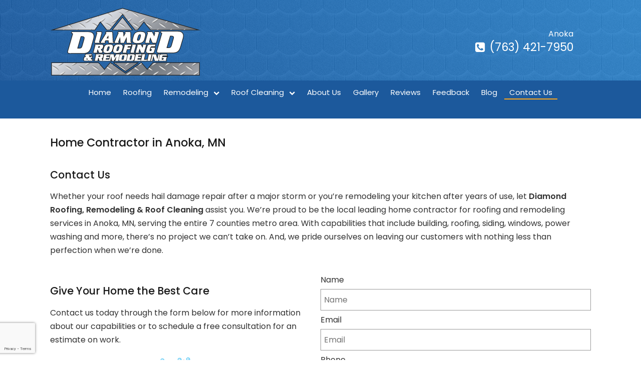

--- FILE ---
content_type: text/html; charset=UTF-8
request_url: https://diamondconstructionmn.com/contact-us/
body_size: 11226
content:
<!doctype html>
<html dir="ltr" lang="en-US" prefix="og: https://ogp.me/ns#" class="no-js">
	<head>
<style>.footer_logo .textwidget+.textwidget{display: none;}.aioseo-breadcrumbs{display:none;}</style>
		<meta charset="UTF-8">
		<title>Home Contractor in Anoka, MN - Diamond Roofing, Remodeling &amp; Roof Cleaning</title>

		<link href="//www.google-analytics.com" rel="dns-prefetch">
        <link href="https://diamondconstructionmn.com/wp-content/uploads/favicon-1.png" rel="shortcut icon">
        <link href="https://stackpath.bootstrapcdn.com/font-awesome/4.7.0/css/font-awesome.min.css" rel="stylesheet" integrity="sha384-wvfXpqpZZVQGK6TAh5PVlGOfQNHSoD2xbE+QkPxCAFlNEevoEH3Sl0sibVcOQVnN" crossorigin="anonymous">

                </style>

		<meta http-equiv="X-UA-Compatible" content="IE=edge,chrome=1">
		<meta name="viewport" content="width=device-width, initial-scale=1.0">

        <link rel="stylesheet" href="https://diamondconstructionmn.com/wp-content/themes/b-gamma/js/featherlight.css">

		
		<!-- All in One SEO 4.8.5 - aioseo.com -->
	<meta name="description" content="When you need a home contractor for your Anoka, MN property, give Diamond Roofing, Remodeling &amp; Roof Cleaning a call; we&#039;re ready to get started!" />
	<meta name="robots" content="max-image-preview:large" />
	<link rel="canonical" href="https://diamondconstructionmn.com/contact-us/" />
	<meta name="generator" content="All in One SEO (AIOSEO) 4.8.5" />
		<meta property="og:locale" content="en_US" />
		<meta property="og:site_name" content="Diamond Roofing, Remodeling &amp; Roof Cleaning -" />
		<meta property="og:type" content="article" />
		<meta property="og:title" content="Home Contractor in Anoka, MN - Diamond Roofing, Remodeling &amp; Roof Cleaning" />
		<meta property="og:description" content="When you need a home contractor for your Anoka, MN property, give Diamond Roofing, Remodeling &amp; Roof Cleaning a call; we&#039;re ready to get started!" />
		<meta property="og:url" content="https://diamondconstructionmn.com/contact-us/" />
		<meta property="article:published_time" content="2012-07-21T00:18:08+00:00" />
		<meta property="article:modified_time" content="2025-12-08T16:05:14+00:00" />
		<meta name="twitter:card" content="summary_large_image" />
		<meta name="twitter:title" content="Home Contractor in Anoka, MN - Diamond Roofing, Remodeling &amp; Roof Cleaning" />
		<meta name="twitter:description" content="When you need a home contractor for your Anoka, MN property, give Diamond Roofing, Remodeling &amp; Roof Cleaning a call; we&#039;re ready to get started!" />
		<script type="application/ld+json" class="aioseo-schema">
			{"@context":"https:\/\/schema.org","@graph":[{"@type":"BreadcrumbList","@id":"https:\/\/diamondconstructionmn.com\/contact-us\/#breadcrumblist","itemListElement":[{"@type":"ListItem","@id":"https:\/\/diamondconstructionmn.com#listItem","position":1,"name":"Home","item":"https:\/\/diamondconstructionmn.com","nextItem":{"@type":"ListItem","@id":"https:\/\/diamondconstructionmn.com\/contact-us\/#listItem","name":"Home Contractor in Anoka, MN"}},{"@type":"ListItem","@id":"https:\/\/diamondconstructionmn.com\/contact-us\/#listItem","position":2,"name":"Home Contractor in Anoka, MN","previousItem":{"@type":"ListItem","@id":"https:\/\/diamondconstructionmn.com#listItem","name":"Home"}}]},{"@type":"Organization","@id":"https:\/\/diamondconstructionmn.com\/#organization","name":"Diamond Roofing, Remodeling & Roof Cleaning","url":"https:\/\/diamondconstructionmn.com\/"},{"@type":"WebPage","@id":"https:\/\/diamondconstructionmn.com\/contact-us\/#webpage","url":"https:\/\/diamondconstructionmn.com\/contact-us\/","name":"Home Contractor in Anoka, MN - Diamond Roofing, Remodeling & Roof Cleaning","description":"When you need a home contractor for your Anoka, MN property, give Diamond Roofing, Remodeling & Roof Cleaning a call; we're ready to get started!","inLanguage":"en-US","isPartOf":{"@id":"https:\/\/diamondconstructionmn.com\/#website"},"breadcrumb":{"@id":"https:\/\/diamondconstructionmn.com\/contact-us\/#breadcrumblist"},"datePublished":"2012-07-21T00:18:08+00:00","dateModified":"2025-12-08T16:05:14+00:00"},{"@type":"WebSite","@id":"https:\/\/diamondconstructionmn.com\/#website","url":"https:\/\/diamondconstructionmn.com\/","name":"Diamond Roofing, Remodeling & Roof Cleaning","inLanguage":"en-US","publisher":{"@id":"https:\/\/diamondconstructionmn.com\/#organization"}}]}
		</script>
		<!-- All in One SEO -->

<link rel='dns-prefetch' href='//www.google.com' />
<script type="text/javascript">
/* <![CDATA[ */
window._wpemojiSettings = {"baseUrl":"https:\/\/s.w.org\/images\/core\/emoji\/16.0.1\/72x72\/","ext":".png","svgUrl":"https:\/\/s.w.org\/images\/core\/emoji\/16.0.1\/svg\/","svgExt":".svg","source":{"concatemoji":"https:\/\/diamondconstructionmn.com\/wp-includes\/js\/wp-emoji-release.min.js?ver=6.8.3"}};
/*! This file is auto-generated */
!function(s,n){var o,i,e;function c(e){try{var t={supportTests:e,timestamp:(new Date).valueOf()};sessionStorage.setItem(o,JSON.stringify(t))}catch(e){}}function p(e,t,n){e.clearRect(0,0,e.canvas.width,e.canvas.height),e.fillText(t,0,0);var t=new Uint32Array(e.getImageData(0,0,e.canvas.width,e.canvas.height).data),a=(e.clearRect(0,0,e.canvas.width,e.canvas.height),e.fillText(n,0,0),new Uint32Array(e.getImageData(0,0,e.canvas.width,e.canvas.height).data));return t.every(function(e,t){return e===a[t]})}function u(e,t){e.clearRect(0,0,e.canvas.width,e.canvas.height),e.fillText(t,0,0);for(var n=e.getImageData(16,16,1,1),a=0;a<n.data.length;a++)if(0!==n.data[a])return!1;return!0}function f(e,t,n,a){switch(t){case"flag":return n(e,"\ud83c\udff3\ufe0f\u200d\u26a7\ufe0f","\ud83c\udff3\ufe0f\u200b\u26a7\ufe0f")?!1:!n(e,"\ud83c\udde8\ud83c\uddf6","\ud83c\udde8\u200b\ud83c\uddf6")&&!n(e,"\ud83c\udff4\udb40\udc67\udb40\udc62\udb40\udc65\udb40\udc6e\udb40\udc67\udb40\udc7f","\ud83c\udff4\u200b\udb40\udc67\u200b\udb40\udc62\u200b\udb40\udc65\u200b\udb40\udc6e\u200b\udb40\udc67\u200b\udb40\udc7f");case"emoji":return!a(e,"\ud83e\udedf")}return!1}function g(e,t,n,a){var r="undefined"!=typeof WorkerGlobalScope&&self instanceof WorkerGlobalScope?new OffscreenCanvas(300,150):s.createElement("canvas"),o=r.getContext("2d",{willReadFrequently:!0}),i=(o.textBaseline="top",o.font="600 32px Arial",{});return e.forEach(function(e){i[e]=t(o,e,n,a)}),i}function t(e){var t=s.createElement("script");t.src=e,t.defer=!0,s.head.appendChild(t)}"undefined"!=typeof Promise&&(o="wpEmojiSettingsSupports",i=["flag","emoji"],n.supports={everything:!0,everythingExceptFlag:!0},e=new Promise(function(e){s.addEventListener("DOMContentLoaded",e,{once:!0})}),new Promise(function(t){var n=function(){try{var e=JSON.parse(sessionStorage.getItem(o));if("object"==typeof e&&"number"==typeof e.timestamp&&(new Date).valueOf()<e.timestamp+604800&&"object"==typeof e.supportTests)return e.supportTests}catch(e){}return null}();if(!n){if("undefined"!=typeof Worker&&"undefined"!=typeof OffscreenCanvas&&"undefined"!=typeof URL&&URL.createObjectURL&&"undefined"!=typeof Blob)try{var e="postMessage("+g.toString()+"("+[JSON.stringify(i),f.toString(),p.toString(),u.toString()].join(",")+"));",a=new Blob([e],{type:"text/javascript"}),r=new Worker(URL.createObjectURL(a),{name:"wpTestEmojiSupports"});return void(r.onmessage=function(e){c(n=e.data),r.terminate(),t(n)})}catch(e){}c(n=g(i,f,p,u))}t(n)}).then(function(e){for(var t in e)n.supports[t]=e[t],n.supports.everything=n.supports.everything&&n.supports[t],"flag"!==t&&(n.supports.everythingExceptFlag=n.supports.everythingExceptFlag&&n.supports[t]);n.supports.everythingExceptFlag=n.supports.everythingExceptFlag&&!n.supports.flag,n.DOMReady=!1,n.readyCallback=function(){n.DOMReady=!0}}).then(function(){return e}).then(function(){var e;n.supports.everything||(n.readyCallback(),(e=n.source||{}).concatemoji?t(e.concatemoji):e.wpemoji&&e.twemoji&&(t(e.twemoji),t(e.wpemoji)))}))}((window,document),window._wpemojiSettings);
/* ]]> */
</script>
<style id='wp-emoji-styles-inline-css' type='text/css'>

	img.wp-smiley, img.emoji {
		display: inline !important;
		border: none !important;
		box-shadow: none !important;
		height: 1em !important;
		width: 1em !important;
		margin: 0 0.07em !important;
		vertical-align: -0.1em !important;
		background: none !important;
		padding: 0 !important;
	}
</style>
<link rel='stylesheet' id='wp-block-library-css' href='https://diamondconstructionmn.com/wp-includes/css/dist/block-library/style.min.css?ver=6.8.3' media='all' />
<style id='classic-theme-styles-inline-css' type='text/css'>
/*! This file is auto-generated */
.wp-block-button__link{color:#fff;background-color:#32373c;border-radius:9999px;box-shadow:none;text-decoration:none;padding:calc(.667em + 2px) calc(1.333em + 2px);font-size:1.125em}.wp-block-file__button{background:#32373c;color:#fff;text-decoration:none}
</style>
<style id='global-styles-inline-css' type='text/css'>
:root{--wp--preset--aspect-ratio--square: 1;--wp--preset--aspect-ratio--4-3: 4/3;--wp--preset--aspect-ratio--3-4: 3/4;--wp--preset--aspect-ratio--3-2: 3/2;--wp--preset--aspect-ratio--2-3: 2/3;--wp--preset--aspect-ratio--16-9: 16/9;--wp--preset--aspect-ratio--9-16: 9/16;--wp--preset--color--black: #000000;--wp--preset--color--cyan-bluish-gray: #abb8c3;--wp--preset--color--white: #ffffff;--wp--preset--color--pale-pink: #f78da7;--wp--preset--color--vivid-red: #cf2e2e;--wp--preset--color--luminous-vivid-orange: #ff6900;--wp--preset--color--luminous-vivid-amber: #fcb900;--wp--preset--color--light-green-cyan: #7bdcb5;--wp--preset--color--vivid-green-cyan: #00d084;--wp--preset--color--pale-cyan-blue: #8ed1fc;--wp--preset--color--vivid-cyan-blue: #0693e3;--wp--preset--color--vivid-purple: #9b51e0;--wp--preset--gradient--vivid-cyan-blue-to-vivid-purple: linear-gradient(135deg,rgba(6,147,227,1) 0%,rgb(155,81,224) 100%);--wp--preset--gradient--light-green-cyan-to-vivid-green-cyan: linear-gradient(135deg,rgb(122,220,180) 0%,rgb(0,208,130) 100%);--wp--preset--gradient--luminous-vivid-amber-to-luminous-vivid-orange: linear-gradient(135deg,rgba(252,185,0,1) 0%,rgba(255,105,0,1) 100%);--wp--preset--gradient--luminous-vivid-orange-to-vivid-red: linear-gradient(135deg,rgba(255,105,0,1) 0%,rgb(207,46,46) 100%);--wp--preset--gradient--very-light-gray-to-cyan-bluish-gray: linear-gradient(135deg,rgb(238,238,238) 0%,rgb(169,184,195) 100%);--wp--preset--gradient--cool-to-warm-spectrum: linear-gradient(135deg,rgb(74,234,220) 0%,rgb(151,120,209) 20%,rgb(207,42,186) 40%,rgb(238,44,130) 60%,rgb(251,105,98) 80%,rgb(254,248,76) 100%);--wp--preset--gradient--blush-light-purple: linear-gradient(135deg,rgb(255,206,236) 0%,rgb(152,150,240) 100%);--wp--preset--gradient--blush-bordeaux: linear-gradient(135deg,rgb(254,205,165) 0%,rgb(254,45,45) 50%,rgb(107,0,62) 100%);--wp--preset--gradient--luminous-dusk: linear-gradient(135deg,rgb(255,203,112) 0%,rgb(199,81,192) 50%,rgb(65,88,208) 100%);--wp--preset--gradient--pale-ocean: linear-gradient(135deg,rgb(255,245,203) 0%,rgb(182,227,212) 50%,rgb(51,167,181) 100%);--wp--preset--gradient--electric-grass: linear-gradient(135deg,rgb(202,248,128) 0%,rgb(113,206,126) 100%);--wp--preset--gradient--midnight: linear-gradient(135deg,rgb(2,3,129) 0%,rgb(40,116,252) 100%);--wp--preset--font-size--small: 13px;--wp--preset--font-size--medium: 20px;--wp--preset--font-size--large: 36px;--wp--preset--font-size--x-large: 42px;--wp--preset--spacing--20: 0.44rem;--wp--preset--spacing--30: 0.67rem;--wp--preset--spacing--40: 1rem;--wp--preset--spacing--50: 1.5rem;--wp--preset--spacing--60: 2.25rem;--wp--preset--spacing--70: 3.38rem;--wp--preset--spacing--80: 5.06rem;--wp--preset--shadow--natural: 6px 6px 9px rgba(0, 0, 0, 0.2);--wp--preset--shadow--deep: 12px 12px 50px rgba(0, 0, 0, 0.4);--wp--preset--shadow--sharp: 6px 6px 0px rgba(0, 0, 0, 0.2);--wp--preset--shadow--outlined: 6px 6px 0px -3px rgba(255, 255, 255, 1), 6px 6px rgba(0, 0, 0, 1);--wp--preset--shadow--crisp: 6px 6px 0px rgba(0, 0, 0, 1);}:where(.is-layout-flex){gap: 0.5em;}:where(.is-layout-grid){gap: 0.5em;}body .is-layout-flex{display: flex;}.is-layout-flex{flex-wrap: wrap;align-items: center;}.is-layout-flex > :is(*, div){margin: 0;}body .is-layout-grid{display: grid;}.is-layout-grid > :is(*, div){margin: 0;}:where(.wp-block-columns.is-layout-flex){gap: 2em;}:where(.wp-block-columns.is-layout-grid){gap: 2em;}:where(.wp-block-post-template.is-layout-flex){gap: 1.25em;}:where(.wp-block-post-template.is-layout-grid){gap: 1.25em;}.has-black-color{color: var(--wp--preset--color--black) !important;}.has-cyan-bluish-gray-color{color: var(--wp--preset--color--cyan-bluish-gray) !important;}.has-white-color{color: var(--wp--preset--color--white) !important;}.has-pale-pink-color{color: var(--wp--preset--color--pale-pink) !important;}.has-vivid-red-color{color: var(--wp--preset--color--vivid-red) !important;}.has-luminous-vivid-orange-color{color: var(--wp--preset--color--luminous-vivid-orange) !important;}.has-luminous-vivid-amber-color{color: var(--wp--preset--color--luminous-vivid-amber) !important;}.has-light-green-cyan-color{color: var(--wp--preset--color--light-green-cyan) !important;}.has-vivid-green-cyan-color{color: var(--wp--preset--color--vivid-green-cyan) !important;}.has-pale-cyan-blue-color{color: var(--wp--preset--color--pale-cyan-blue) !important;}.has-vivid-cyan-blue-color{color: var(--wp--preset--color--vivid-cyan-blue) !important;}.has-vivid-purple-color{color: var(--wp--preset--color--vivid-purple) !important;}.has-black-background-color{background-color: var(--wp--preset--color--black) !important;}.has-cyan-bluish-gray-background-color{background-color: var(--wp--preset--color--cyan-bluish-gray) !important;}.has-white-background-color{background-color: var(--wp--preset--color--white) !important;}.has-pale-pink-background-color{background-color: var(--wp--preset--color--pale-pink) !important;}.has-vivid-red-background-color{background-color: var(--wp--preset--color--vivid-red) !important;}.has-luminous-vivid-orange-background-color{background-color: var(--wp--preset--color--luminous-vivid-orange) !important;}.has-luminous-vivid-amber-background-color{background-color: var(--wp--preset--color--luminous-vivid-amber) !important;}.has-light-green-cyan-background-color{background-color: var(--wp--preset--color--light-green-cyan) !important;}.has-vivid-green-cyan-background-color{background-color: var(--wp--preset--color--vivid-green-cyan) !important;}.has-pale-cyan-blue-background-color{background-color: var(--wp--preset--color--pale-cyan-blue) !important;}.has-vivid-cyan-blue-background-color{background-color: var(--wp--preset--color--vivid-cyan-blue) !important;}.has-vivid-purple-background-color{background-color: var(--wp--preset--color--vivid-purple) !important;}.has-black-border-color{border-color: var(--wp--preset--color--black) !important;}.has-cyan-bluish-gray-border-color{border-color: var(--wp--preset--color--cyan-bluish-gray) !important;}.has-white-border-color{border-color: var(--wp--preset--color--white) !important;}.has-pale-pink-border-color{border-color: var(--wp--preset--color--pale-pink) !important;}.has-vivid-red-border-color{border-color: var(--wp--preset--color--vivid-red) !important;}.has-luminous-vivid-orange-border-color{border-color: var(--wp--preset--color--luminous-vivid-orange) !important;}.has-luminous-vivid-amber-border-color{border-color: var(--wp--preset--color--luminous-vivid-amber) !important;}.has-light-green-cyan-border-color{border-color: var(--wp--preset--color--light-green-cyan) !important;}.has-vivid-green-cyan-border-color{border-color: var(--wp--preset--color--vivid-green-cyan) !important;}.has-pale-cyan-blue-border-color{border-color: var(--wp--preset--color--pale-cyan-blue) !important;}.has-vivid-cyan-blue-border-color{border-color: var(--wp--preset--color--vivid-cyan-blue) !important;}.has-vivid-purple-border-color{border-color: var(--wp--preset--color--vivid-purple) !important;}.has-vivid-cyan-blue-to-vivid-purple-gradient-background{background: var(--wp--preset--gradient--vivid-cyan-blue-to-vivid-purple) !important;}.has-light-green-cyan-to-vivid-green-cyan-gradient-background{background: var(--wp--preset--gradient--light-green-cyan-to-vivid-green-cyan) !important;}.has-luminous-vivid-amber-to-luminous-vivid-orange-gradient-background{background: var(--wp--preset--gradient--luminous-vivid-amber-to-luminous-vivid-orange) !important;}.has-luminous-vivid-orange-to-vivid-red-gradient-background{background: var(--wp--preset--gradient--luminous-vivid-orange-to-vivid-red) !important;}.has-very-light-gray-to-cyan-bluish-gray-gradient-background{background: var(--wp--preset--gradient--very-light-gray-to-cyan-bluish-gray) !important;}.has-cool-to-warm-spectrum-gradient-background{background: var(--wp--preset--gradient--cool-to-warm-spectrum) !important;}.has-blush-light-purple-gradient-background{background: var(--wp--preset--gradient--blush-light-purple) !important;}.has-blush-bordeaux-gradient-background{background: var(--wp--preset--gradient--blush-bordeaux) !important;}.has-luminous-dusk-gradient-background{background: var(--wp--preset--gradient--luminous-dusk) !important;}.has-pale-ocean-gradient-background{background: var(--wp--preset--gradient--pale-ocean) !important;}.has-electric-grass-gradient-background{background: var(--wp--preset--gradient--electric-grass) !important;}.has-midnight-gradient-background{background: var(--wp--preset--gradient--midnight) !important;}.has-small-font-size{font-size: var(--wp--preset--font-size--small) !important;}.has-medium-font-size{font-size: var(--wp--preset--font-size--medium) !important;}.has-large-font-size{font-size: var(--wp--preset--font-size--large) !important;}.has-x-large-font-size{font-size: var(--wp--preset--font-size--x-large) !important;}
:where(.wp-block-post-template.is-layout-flex){gap: 1.25em;}:where(.wp-block-post-template.is-layout-grid){gap: 1.25em;}
:where(.wp-block-columns.is-layout-flex){gap: 2em;}:where(.wp-block-columns.is-layout-grid){gap: 2em;}
:root :where(.wp-block-pullquote){font-size: 1.5em;line-height: 1.6;}
</style>
<link rel='stylesheet' id='client-plugins-css-css' href='https://diamondconstructionmn.com/wp-content/plugins/client-plugins/css/client-plugins.css?ver=6.8.3' media='all' />
<link rel='stylesheet' id='contact-form-7-css' href='https://diamondconstructionmn.com/wp-content/plugins/contact-form-7/includes/css/styles.css?ver=6.0.3' media='all' />
<link rel='stylesheet' id='dashicons-css' href='https://diamondconstructionmn.com/wp-includes/css/dashicons.min.css?ver=6.8.3' media='all' />
<link rel='stylesheet' id='normalize-css' href='https://diamondconstructionmn.com/wp-content/themes/b-gamma/normalize.css?ver=1.0' media='all' />
<link rel='stylesheet' id='html5blank-css' href='https://diamondconstructionmn.com/wp-content/themes/b-gamma/style.css?ver=1.0' media='all' />
<script type="text/javascript" src="https://diamondconstructionmn.com/wp-content/themes/b-gamma/js/lib/conditionizr-4.3.0.min.js?ver=4.3.0" id="conditionizr-js"></script>
<script type="text/javascript" src="https://diamondconstructionmn.com/wp-content/themes/b-gamma/js/lib/modernizr-2.7.1.min.js?ver=2.7.1" id="modernizr-js"></script>
<script type="text/javascript" src="https://diamondconstructionmn.com/wp-includes/js/jquery/jquery.min.js?ver=3.7.1" id="jquery-core-js"></script>
<script type="text/javascript" src="https://diamondconstructionmn.com/wp-includes/js/jquery/jquery-migrate.min.js?ver=3.4.1" id="jquery-migrate-js"></script>
<script type="text/javascript" src="https://diamondconstructionmn.com/wp-content/themes/b-gamma/js/scripts.js?ver=1.0.0" id="html5blankscripts-js"></script>
<link rel="https://api.w.org/" href="https://diamondconstructionmn.com/wp-json/" /><link rel="alternate" title="JSON" type="application/json" href="https://diamondconstructionmn.com/wp-json/wp/v2/pages/15" /><link rel="alternate" title="oEmbed (JSON)" type="application/json+oembed" href="https://diamondconstructionmn.com/wp-json/oembed/1.0/embed?url=https%3A%2F%2Fdiamondconstructionmn.com%2Fcontact-us%2F" />
<link rel="alternate" title="oEmbed (XML)" type="text/xml+oembed" href="https://diamondconstructionmn.com/wp-json/oembed/1.0/embed?url=https%3A%2F%2Fdiamondconstructionmn.com%2Fcontact-us%2F&#038;format=xml" />
<!-- sitelink-search-box Schema optimized by Schema Pro --><script type="application/ld+json">{"@context":"https:\/\/schema.org","@type":"WebSite","name":"Diamond Roofing, Remodeling &amp; Roof Cleaning","url":"https:\/\/diamondconstructionmn.com","potentialAction":[{"@type":"SearchAction","target":"https:\/\/diamondconstructionmn.com\/?s={search_term_string}","query-input":"required name=search_term_string"}]}</script><!-- / sitelink-search-box Schema optimized by Schema Pro --><!-- breadcrumb Schema optimized by Schema Pro --><script type="application/ld+json">{"@context":"https:\/\/schema.org","@type":"BreadcrumbList","itemListElement":[{"@type":"ListItem","position":1,"item":{"@id":"https:\/\/diamondconstructionmn.com\/","name":"Home"}},{"@type":"ListItem","position":2,"item":{"@id":"https:\/\/diamondconstructionmn.com\/contact-us\/","name":"Home Contractor in Anoka, MN"}}]}</script><!-- / breadcrumb Schema optimized by Schema Pro -->			<style id="wpsp-style-frontend"></style>
			<noscript><style id="rocket-lazyload-nojs-css">.rll-youtube-player, [data-lazy-src]{display:none !important;}</style></noscript>
        <link rel="stylesheet" href="https://diamondconstructionmn.com/wp-content/themes/b-gamma/custom.css">

        <script src="https://diamondconstructionmn.com/wp-content/themes/b-gamma/js/featherlight.js"></script>
        <script src="https://diamondconstructionmn.com/wp-content/themes/b-gamma/js/featherlight.gallery.js"></script>

<!-- Google tag (gtag.js) -->

<script async src="https://www.googletagmanager.com/gtag/js?id=G-2LN772NMCM"></script>
<script>
  window.dataLayer = window.dataLayer || [];
  function gtag(){dataLayer.push(arguments);}
  gtag('js', new Date());

  gtag('config', 'G-2LN772NMCM');
</script>

<!--Geo-tag-->
<meta name="geo.region" content="US-MN" />
<meta name="geo.placename" content="Anoka" />
<meta name="geo.position" content="45.207751;-93.384074" />
<meta name="ICBM" content="45.207751, -93.384074" />

	<!-- Schema Start -->
<script type="application/ld+json">{
"@context": "https://schema.org",
"@type": "LocalBusiness",
"address": {
"@type": "PostalAddress",
"addressLocality": "Anoka",
"addressRegion": "MN",
"postalCode": "55303"
},

"geo": {
"@type": "GeoCoordinates",
"latitude": "45.3085252",
"longitude": "-94.5341088"
},

"areaServed": {
"@type": "City",
"name": "Anoka"
},

"hasMap": "https://www.google.com/maps/place/Diamond+Roofing,+Remodeling+%26+Roof+Shampoo/@45.3085252,-94.5341088,8z/data=!4m5!3m4!1s0x52b333cfd633f6a5:0x49a51268b0c23e12!8m2!3d45.0356032!4d-93.2990057?shorturl=1",
"url": "https://diamondconstructionmn.com/",
"logo": "https://diamondconstructionmn.com/wp-content/uploads/logo.png",

"openingHours": [
"Mo-Fr 8:00-17:00"
],

"description": "Diamond Roofing, Remodeling & Roof Cleaning is a local general contractor here for your home improvement needs in Minneapolis, MN. Call for free a estimate.",

"name": "Diamond Roofing, Remodeling & Roof Cleaning",
"sameAs":
[
"https://www.facebook.com/DiamondRoofingandRoofShampoo/"
],

"telephone": "7634217950",

"priceRange": "$",

"image": "https://diamondconstructionmn.com/wp-content/uploads/logo.png"
}
</script>
<!-- Schema End -->
	</head>
	<body class="wp-singular page-template-default page page-id-15 wp-theme-b-gamma wp-schema-pro-2.10.2 contact-us">
            <div class="prime"><!-- Prime start -->
			<header class="header clear overlay" role="banner">
                <div class="wrapper">
                                                <div class="one-third">
                                <div id="text-12">			<div class="textwidget"><div class="toplogo">
<a href="/"><img src="data:image/svg+xml,%3Csvg%20xmlns='http://www.w3.org/2000/svg'%20viewBox='0%200%201%201'%3E%3C/svg%3E" data-lazy-src="/wp-content/uploads/logo.png" alt="Diamond Roofing, Remodeling & Roof Shampoo Logo"/><noscript><img src="/wp-content/uploads/logo.png" alt="Diamond Roofing, Remodeling & Roof Shampoo Logo"/></noscript></a>
</div></div>
		</div>                            </div>
                                                <div class="one-third shampoo left-padding" style="text-align:center;"></div>
                                            <div class="one-third phone-wrap">
                            <div id="text-18">			<div class="textwidget"><div class="topPhone">Anoka<br /><a href="tel:+17634217950" title="Call" class="phone-number"><i class="fa fa-phone-square" aria-hidden="true"></i> (763) 421-7950</a></div></div>
		</div>
                        </div>
                                    </div>
                <div class="nav-block"></div>
                <nav class="nav" role="navigation">
                    <div id="toggle-wrapper">
                        <div id="menu-toggle">
                            <span></span>
                            <span></span>
                            <span></span>
                        </div>
                    </div>
                    <ul><li id="menu-item-20" class="menu-item menu-item-type-post_type menu-item-object-page menu-item-home menu-item-20"><a href="https://diamondconstructionmn.com/" title="General Contractor in Anoka, MN">Home</a></li>
<li id="menu-item-180" class="menu-item menu-item-type-post_type menu-item-object-page menu-item-180"><a href="https://diamondconstructionmn.com/commercial-residential-roofing/" title="Commercial &#038; Residential Roofing Services in Anoka, MN">Roofing</a></li>
<li id="menu-item-504" class="menu-item menu-item-type-custom menu-item-object-custom menu-item-has-children menu-item-504"><a href="#">Remodeling</a>
<ul class="sub-menu">
	<li id="menu-item-370" class="menu-item menu-item-type-post_type menu-item-object-page menu-item-370"><a href="https://diamondconstructionmn.com/exterior-improvements/" title="Siding Contractor in Anoka, MN">Exterior Improvements</a></li>
	<li id="menu-item-371" class="menu-item menu-item-type-post_type menu-item-object-page menu-item-371"><a href="https://diamondconstructionmn.com/remodeling-specialists/" title="Home Remodeling in Anoka, MN">Remodeling Specialists</a></li>
</ul>
</li>
<li id="menu-item-369" class="menu-item menu-item-type-post_type menu-item-object-page menu-item-has-children menu-item-369"><a href="https://diamondconstructionmn.com/roof-cleaning/" title="Roof Cleaning in Anoka, MN">Roof Cleaning</a>
<ul class="sub-menu">
	<li id="menu-item-642" class="menu-item menu-item-type-post_type menu-item-object-page menu-item-642"><a href="https://diamondconstructionmn.com/exterior-cleaning-services/" title="Power Washing Services in Anoka, MN">Exterior Cleaning Services</a></li>
</ul>
</li>
<li id="menu-item-1315" class="menu-item menu-item-type-post_type menu-item-object-page menu-item-1315"><a href="https://diamondconstructionmn.com/about-us/">About Us</a></li>
<li id="menu-item-335" class="menu-item menu-item-type-post_type menu-item-object-page menu-item-335"><a href="https://diamondconstructionmn.com/gallery/">Gallery</a></li>
<li id="menu-item-310" class="menu-item menu-item-type-post_type menu-item-object-page menu-item-310"><a href="https://diamondconstructionmn.com/reviews/">Reviews</a></li>
<li id="menu-item-222" class="menu-item menu-item-type-post_type menu-item-object-page menu-item-222"><a href="https://diamondconstructionmn.com/feedback/">Feedback</a></li>
<li id="menu-item-338" class="menu-item menu-item-type-post_type menu-item-object-page menu-item-338"><a href="https://diamondconstructionmn.com/blog/">Blog</a></li>
<li id="menu-item-17" class="menu-item menu-item-type-post_type menu-item-object-page current-menu-item page_item page-item-15 current_page_item menu-item-17"><a href="https://diamondconstructionmn.com/contact-us/" aria-current="page" title="Home Contractor in Anoka, MN">Contact Us</a></li>
<li id="menu-item-977" class="menu-item menu-item-type-custom menu-item-object-custom menu-item-977"><a href="tel:+16123874286">Anoka <i class="fa fa-phone-square" aria-hidden="true"></i> (612) 387-4286</a></a></li>
<li id="menu-item-978" class="menu-item menu-item-type-custom menu-item-object-custom menu-item-978"><a href="tel:+17634217950">Anoka  <i class="fa fa-phone-square" aria-hidden="true"></i> (763) 421-7950</a></li>
</ul>                </nav>
			</header>


            <!-- Start #content -->
            <div id="content">

                
                <!-- start content .wrapper -->
                <div class="wrapper">
	<main role="main">
		<section>
        <h1>Home Contractor in Anoka, MN</h1>
					<article id="post-15" class="post-15 page type-page status-publish hentry">
				<h2>Contact Us</h2>
<p>Whether your roof needs hail damage repair after a major storm or you’re remodeling your kitchen after years of use, let <a title="Roofing Contractor in Anoka, MN" href="https://diamondconstructionmn.com/"><strong>Diamond Roofing, Remodeling &amp; Roof Cleaning</strong></a> assist you. We’re proud to be the local leading home contractor for roofing and remodeling services in Anoka, MN, serving the entire 7 counties metro area. With capabilities that include building, roofing, siding, windows, power washing and more, there’s no project we can’t take on. And, we pride ourselves on leaving our customers with nothing less than perfection when we’re done.</p>
<div class="one-half">
<h2>Give Your Home the Best Care</h2>
<p>Contact us today through the form below for more information about our capabilities or to schedule a free consultation for an estimate on work.</p>
<p><a href="/roof-cleaning/"><img decoding="async" width="300" height="125" class="size-full wp-image-456 alignnone" src="data:image/svg+xml,%3Csvg%20xmlns='http://www.w3.org/2000/svg'%20viewBox='0%200%201%201'%3E%3C/svg%3E" data-lazy-src="/wp-content/uploads/roof-shampoo.png" alt="Home Contractor in Anoka, MN" data-lazy-srcset="https://diamondconstructionmn.com/wp-content/uploads/roof-shampoo.png 300w, https://diamondconstructionmn.com/wp-content/uploads/roof-shampoo-250x104.png 250w, https://diamondconstructionmn.com/wp-content/uploads/roof-shampoo-120x50.png 120w" data-lazy-sizes="(max-width: 300px) 100vw, 300px" /><noscript><img decoding="async" width="300" height="125" class="size-full wp-image-456 alignnone" src="/wp-content/uploads/roof-shampoo.png" alt="Home Contractor in Anoka, MN" srcset="https://diamondconstructionmn.com/wp-content/uploads/roof-shampoo.png 300w, https://diamondconstructionmn.com/wp-content/uploads/roof-shampoo-250x104.png 250w, https://diamondconstructionmn.com/wp-content/uploads/roof-shampoo-120x50.png 120w" sizes="(max-width: 300px) 100vw, 300px" /></noscript></a></p>
</div>
<div class="one-half">
<div class="wpcf7 no-js" id="wpcf7-f827-p15-o1" lang="en-US" dir="ltr" data-wpcf7-id="827">
<div class="screen-reader-response"><p role="status" aria-live="polite" aria-atomic="true"></p> <ul></ul></div>
<form action="/contact-us/#wpcf7-f827-p15-o1" method="post" class="wpcf7-form init" aria-label="Contact form" enctype="multipart/form-data" novalidate="novalidate" data-status="init">
<div style="display: none;">
<input type="hidden" name="_wpcf7" value="827" />
<input type="hidden" name="_wpcf7_version" value="6.0.3" />
<input type="hidden" name="_wpcf7_locale" value="en_US" />
<input type="hidden" name="_wpcf7_unit_tag" value="wpcf7-f827-p15-o1" />
<input type="hidden" name="_wpcf7_container_post" value="15" />
<input type="hidden" name="_wpcf7_posted_data_hash" value="" />
</div>
<p><label for="name">Name</label><span class="wpcf7-form-control-wrap" data-name="your-name"><input size="40" maxlength="400" class="wpcf7-form-control wpcf7-text wpcf7-validates-as-required" id="name" aria-required="true" aria-invalid="false" placeholder="Name" value="" type="text" name="your-name" /></span><br />
<label for="email">Email</label><span class="wpcf7-form-control-wrap" data-name="your-email"><input size="40" maxlength="400" class="wpcf7-form-control wpcf7-email wpcf7-validates-as-required wpcf7-text wpcf7-validates-as-email" id="email" aria-required="true" aria-invalid="false" placeholder="Email" value="" type="email" name="your-email" /></span><br />
<label for="phone">Phone</label><span class="wpcf7-form-control-wrap" data-name="your-phone"><input size="40" maxlength="400" class="wpcf7-form-control wpcf7-text" id="phone" aria-invalid="false" placeholder="Phone" value="" type="text" name="your-phone" /></span><br />
<label for="address">Address</label><span class="wpcf7-form-control-wrap" data-name="your-address"><input size="40" maxlength="400" class="wpcf7-form-control wpcf7-text wpcf7-validates-as-required" id="address" aria-required="true" aria-invalid="false" placeholder="Address" value="" type="text" name="your-address" /></span><br />
<label for="message">Message</label><span class="wpcf7-form-control-wrap" data-name="your-message"><textarea cols="40" rows="10" maxlength="2000" class="wpcf7-form-control wpcf7-textarea" id="message" aria-invalid="false" placeholder="Message" name="your-message"></textarea></span><br />
<!--<label for="file">File</label><span class="wpcf7-form-control-wrap" data-name="file-498"><input size="40" class="wpcf7-form-control wpcf7-file" id="file" accept=".pdf,.png,.jpg" aria-invalid="false" type="file" name="file-498" /></span>-->
</p>
<p><input class="wpcf7-form-control wpcf7-submit has-spinner" type="submit" value="Send" />
</p><div class="inv-recaptcha-holder"></div><div class="wpcf7-response-output" aria-hidden="true"></div>
</form>
</div>
</div>
<div class="clear"></div>
				<br class="clear">
							</article>
		
				</section>
	</main>
                </div><!-- End of Content Wrapper -->

                
            </div>
            <!-- End #content -->

			<footer class="footer" role="contentinfo">
                <div class="wrapper">
  <div class="neg-margin">
    <!---->
              <div class="one-third">
      <div id="text-2"><h2 class="widgettitle">Location</h2>
			<div class="textwidget">Diamond Roofing & Remodeling<br />
<span>Contractor #BC630645</span>
<!--<span class="icon-item" style="margin-top:5px;"><a title="Google listing" href="https://goo.gl/maps/ugu7mtqhinu" target="_blank" rel="nofollow"><i class="fa fa-map-marker" aria-hidden="true"></i>  Minneapolis, MN 55408</a></span>--><br />
<span class="icon-item" style="margin-top:5px;">
<a href="https://goo.gl/maps/9NHiFtizHcS2" title="Google listing" target="_blank"><i class="fa fa-map-marker" aria-hidden="true"></i> Anoka, MN 55303</a></span><br />
<span class="icon-item"><a href="tel:+17634217950"><i class="fa fa-phone" aria-hidden="true"></i> (763) 421-7950</a></span></div>
		</div>      </div>
                  <div class="one-third">
        <div id="text-25"><h2 class="widgettitle">Business Hours</h2>
			<div class="textwidget"><div class="hours-wrap">
<table width="100%"><tbody><tr><td>Monday:</td><td>8:00 AM – 5:00 PM</td></tr><tr><td>Tuesday:</td><td>8:00 AM – 5:00 PM</td></tr><tr><td>Wednesday:</td><td>8:00 AM – 5:00 PM</td></tr><tr><td>Thursday:</td><td>8:00 AM – 5:00 PM</td></tr><tr><td>Friday:</td><td>8:00 AM – 5:00 PM</td></tr><tr><td>Saturday:</td><td>Closed</td></tr><tr><td>Sunday:</td><td>Closed</td></tr></tbody></table>
</div></div>
		</div>      </div>
                  <div class="one-third">
        <div id="biziqcredibilitybuilders-2"><div class="socialicons"><div class="bottomicon"><a rel="nofollow" href="https://www.facebook.com/DiamondRoofingandRoofShampoo/" target="_blank"><img src="data:image/svg+xml,%3Csvg%20xmlns='http://www.w3.org/2000/svg'%20viewBox='0%200%201%201'%3E%3C/svg%3E" data-lazy-src="/wp-content/plugins/client-plugins/client-cred-builders/static/facebook.png" alt="facebook.png"/><noscript><img src="/wp-content/plugins/client-plugins/client-cred-builders/static/facebook.png" alt="facebook.png"/></noscript></a></div><div class="bottomicon"><a rel="nofollow" href="https://www.yelp.com/biz/diamond-roofing-and-remodeling-anoka-2" target="_blank"><img src="data:image/svg+xml,%3Csvg%20xmlns='http://www.w3.org/2000/svg'%20viewBox='0%200%201%201'%3E%3C/svg%3E" data-lazy-src="/wp-content/plugins/client-plugins/client-cred-builders/static/yelp.png" alt="yelp.png"/><noscript><img src="/wp-content/plugins/client-plugins/client-cred-builders/static/yelp.png" alt="yelp.png"/></noscript></a></div><div class="bottomicon"><a rel="nofollow" href="https://www.google.com/maps/place/Diamond+Roofing,+Remodeling+%26+Roof+Shampoo/@45.3085252,-94.5341088,8z/data=!4m5!3m4!1s0x52b333cfd633f6a5:0x49a51268b0c23e12!8m2!3d45.0356032!4d-93.2990057?shorturl=1" target="_blank"><img src="data:image/svg+xml,%3Csvg%20xmlns='http://www.w3.org/2000/svg'%20viewBox='0%200%201%201'%3E%3C/svg%3E" data-lazy-src="/wp-content/plugins/client-plugins/client-cred-builders/static/google.png" alt="google.png"/><noscript><img src="/wp-content/plugins/client-plugins/client-cred-builders/static/google.png" alt="google.png"/></noscript></a></div><div class="bottomicon"><a rel="nofollow" href="https://www.mapquest.com/us/minnesota/diamond-roofing-remodeling-roof-cleaning-474860807" target="_blank"><img src="data:image/svg+xml,%3Csvg%20xmlns='http://www.w3.org/2000/svg'%20viewBox='0%200%201%201'%3E%3C/svg%3E" data-lazy-src="/wp-content/plugins/client-plugins/client-cred-builders/static/mapquest.png" alt="mapquest.png"/><noscript><img src="/wp-content/plugins/client-plugins/client-cred-builders/static/mapquest.png" alt="mapquest.png"/></noscript></a></div></div></div><div id="text-16">			<div class="textwidget"><p><a class="btn" href="/contact-us/" title="Contact Us">Contact Us</a></p>

<p><a class="btn" href="/reviews/" title="Reviews">Read Reviews</a></p></div>
		</div><div id="text-24">			<div class="textwidget"><div class="float-left"><a title="BBB" href="https://www.bbb.org/minnesota/business-reviews/roof-cleaning/diamond-roofing-remodeling-in-anoka-mn-44004031/#sealclick" target="_blank" rel="nofollow"><img style="margin-top:5px;max-height:120px;background:#fff; padding:3px;" src="data:image/svg+xml,%3Csvg%20xmlns='http://www.w3.org/2000/svg'%20viewBox='0%200%201%201'%3E%3C/svg%3E" data-lazy-src="https://seal-minnesota.bbb.org/seals/blue-seal-150-110-bbb-44004031.png" style="border: 0;" alt="Diamond Roofing & Remodeling BBB Business Review" /><noscript><img style="margin-top:5px;max-height:120px;background:#fff; padding:3px;" src="https://seal-minnesota.bbb.org/seals/blue-seal-150-110-bbb-44004031.png" style="border: 0;" alt="Diamond Roofing & Remodeling BBB Business Review" /></noscript></a></div></div>
		</div>      </div>
      <div class="clear"></div>
  </div>
</div>
                <div class="copy">&copy; 2026 Diamond Roofing, Remodeling &amp; Roof Cleaning </div>

			</footer>

            </div><!-- Prime end -->

		<script type="speculationrules">
{"prefetch":[{"source":"document","where":{"and":[{"href_matches":"\/*"},{"not":{"href_matches":["\/wp-*.php","\/wp-admin\/*","\/wp-content\/uploads\/*","\/wp-content\/*","\/wp-content\/plugins\/*","\/wp-content\/themes\/b-gamma\/*","\/*\\?(.+)"]}},{"not":{"selector_matches":"a[rel~=\"nofollow\"]"}},{"not":{"selector_matches":".no-prefetch, .no-prefetch a"}}]},"eagerness":"conservative"}]}
</script>
<script type="text/javascript" src="https://diamondconstructionmn.com/wp-includes/js/comment-reply.min.js?ver=6.8.3" id="comment-reply-js" async="async" data-wp-strategy="async"></script>
<script type="text/javascript" src="https://diamondconstructionmn.com/wp-content/plugins/client-plugins/client-reviews/js/review-widget.js?ver=1.0.0" id="client_review_widget-js"></script>
<script type="text/javascript" src="https://diamondconstructionmn.com/wp-includes/js/dist/hooks.min.js?ver=4d63a3d491d11ffd8ac6" id="wp-hooks-js"></script>
<script type="text/javascript" src="https://diamondconstructionmn.com/wp-includes/js/dist/i18n.min.js?ver=5e580eb46a90c2b997e6" id="wp-i18n-js"></script>
<script type="text/javascript" id="wp-i18n-js-after">
/* <![CDATA[ */
wp.i18n.setLocaleData( { 'text direction\u0004ltr': [ 'ltr' ] } );
/* ]]> */
</script>
<script type="text/javascript" src="https://diamondconstructionmn.com/wp-content/plugins/contact-form-7/includes/swv/js/index.js?ver=6.0.3" id="swv-js"></script>
<script type="text/javascript" id="contact-form-7-js-before">
/* <![CDATA[ */
var wpcf7 = {
    "api": {
        "root": "https:\/\/diamondconstructionmn.com\/wp-json\/",
        "namespace": "contact-form-7\/v1"
    },
    "cached": 1
};
/* ]]> */
</script>
<script type="text/javascript" src="https://diamondconstructionmn.com/wp-content/plugins/contact-form-7/includes/js/index.js?ver=6.0.3" id="contact-form-7-js"></script>
<script type="text/javascript" id="google-invisible-recaptcha-js-before">
/* <![CDATA[ */
var renderInvisibleReCaptcha = function() {

    for (var i = 0; i < document.forms.length; ++i) {
        var form = document.forms[i];
        var holder = form.querySelector('.inv-recaptcha-holder');

        if (null === holder) continue;
		holder.innerHTML = '';

         (function(frm){
			var cf7SubmitElm = frm.querySelector('.wpcf7-submit');
            var holderId = grecaptcha.render(holder,{
                'sitekey': '6LdGyDoUAAAAAJb-VF90dJR1RXLIe8rTAOOgWB8Y', 'size': 'invisible', 'badge' : 'bottomleft',
                'callback' : function (recaptchaToken) {
					if((null !== cf7SubmitElm) && (typeof jQuery != 'undefined')){jQuery(frm).submit();grecaptcha.reset(holderId);return;}
					 HTMLFormElement.prototype.submit.call(frm);
                },
                'expired-callback' : function(){grecaptcha.reset(holderId);}
            });

			if(null !== cf7SubmitElm && (typeof jQuery != 'undefined') ){
				jQuery(cf7SubmitElm).off('click').on('click', function(clickEvt){
					clickEvt.preventDefault();
					grecaptcha.execute(holderId);
				});
			}
			else
			{
				frm.onsubmit = function (evt){evt.preventDefault();grecaptcha.execute(holderId);};
			}


        })(form);
    }
};
/* ]]> */
</script>
<script type="text/javascript" async defer src="https://www.google.com/recaptcha/api.js?onload=renderInvisibleReCaptcha&amp;render=explicit" id="google-invisible-recaptcha-js"></script>
<script type="text/javascript" src="https://diamondconstructionmn.com/wp-content/plugins/wp-gallery-custom-links/wp-gallery-custom-links.js?ver=1.1" id="wp-gallery-custom-links-js-js"></script>
			<script type="text/javascript" id="wpsp-script-frontend"></script>
			<script>
            window.lazyLoadOptions = {
                elements_selector: "img[data-lazy-src],.rocket-lazyload,iframe[data-lazy-src]",
                data_src: "lazy-src",
                data_srcset: "lazy-srcset",
                data_sizes: "lazy-sizes",
                skip_invisible: false,
                class_loading: "lazyloading",
                class_loaded: "lazyloaded",
                threshold: 300,
                callback_load: function(element) {
                    if ( element.tagName === "IFRAME" && element.dataset.rocketLazyload == "fitvidscompatible" ) {
                        if (element.classList.contains("lazyloaded") ) {
                            if (typeof window.jQuery != "undefined") {
                                if (jQuery.fn.fitVids) {
                                    jQuery(element).parent().fitVids();
                                }
                            }
                        }
                    }
                }
            };
        
        // Listen to the Initialized event
        window.addEventListener('LazyLoad::Initialized', function (e) {
            // Get the instance and puts it in the lazyLoadInstance variable
            var lazyLoadInstance = e.detail.instance;
        
            if (window.MutationObserver) {
                var observer = new MutationObserver(function(mutations) {
                    mutations.forEach(function(mutation) {
                        lazyLoadInstance.update();
                    } );
                } );
                
                var b      = document.getElementsByTagName("body")[0];
                var config = { childList: true, subtree: true };
                
                observer.observe(b, config);
            }
        }, false);
        </script>
        <script data-cfasync="false" async src="https://diamondconstructionmn.com/wp-content/plugins/rocket-lazy-load/assets/js/11.0.3/lazyload.min.js"></script>
                <script>
                    jQuery(document).ready( function($) {
                      if ( $('.breakout, .cta').length ) {
                          $('.breakout, .cta').wrapInner('<div class="wrapper"></div>');
                      }
                    }); 
                </script>

<script src="https://ajax.googleapis.com/ajax/libs/webfont/1.5.18/webfont.js"></script>
 
<script>
 WebFont.load({
    google: {
      families: ['Poppins:400,500,600', 'Raleway:400,500']
    }
  });
</script>

	<script defer src="https://static.cloudflareinsights.com/beacon.min.js/vcd15cbe7772f49c399c6a5babf22c1241717689176015" integrity="sha512-ZpsOmlRQV6y907TI0dKBHq9Md29nnaEIPlkf84rnaERnq6zvWvPUqr2ft8M1aS28oN72PdrCzSjY4U6VaAw1EQ==" data-cf-beacon='{"version":"2024.11.0","token":"d0024047441d48359add03d9e6aab61b","r":1,"server_timing":{"name":{"cfCacheStatus":true,"cfEdge":true,"cfExtPri":true,"cfL4":true,"cfOrigin":true,"cfSpeedBrain":true},"location_startswith":null}}' crossorigin="anonymous"></script>
</body>
</html>


--- FILE ---
content_type: text/html; charset=utf-8
request_url: https://www.google.com/recaptcha/api2/anchor?ar=1&k=6LdGyDoUAAAAAJb-VF90dJR1RXLIe8rTAOOgWB8Y&co=aHR0cHM6Ly9kaWFtb25kY29uc3RydWN0aW9ubW4uY29tOjQ0Mw..&hl=en&v=PoyoqOPhxBO7pBk68S4YbpHZ&size=invisible&badge=bottomleft&anchor-ms=20000&execute-ms=30000&cb=2nwdiuk3tijq
body_size: 49594
content:
<!DOCTYPE HTML><html dir="ltr" lang="en"><head><meta http-equiv="Content-Type" content="text/html; charset=UTF-8">
<meta http-equiv="X-UA-Compatible" content="IE=edge">
<title>reCAPTCHA</title>
<style type="text/css">
/* cyrillic-ext */
@font-face {
  font-family: 'Roboto';
  font-style: normal;
  font-weight: 400;
  font-stretch: 100%;
  src: url(//fonts.gstatic.com/s/roboto/v48/KFO7CnqEu92Fr1ME7kSn66aGLdTylUAMa3GUBHMdazTgWw.woff2) format('woff2');
  unicode-range: U+0460-052F, U+1C80-1C8A, U+20B4, U+2DE0-2DFF, U+A640-A69F, U+FE2E-FE2F;
}
/* cyrillic */
@font-face {
  font-family: 'Roboto';
  font-style: normal;
  font-weight: 400;
  font-stretch: 100%;
  src: url(//fonts.gstatic.com/s/roboto/v48/KFO7CnqEu92Fr1ME7kSn66aGLdTylUAMa3iUBHMdazTgWw.woff2) format('woff2');
  unicode-range: U+0301, U+0400-045F, U+0490-0491, U+04B0-04B1, U+2116;
}
/* greek-ext */
@font-face {
  font-family: 'Roboto';
  font-style: normal;
  font-weight: 400;
  font-stretch: 100%;
  src: url(//fonts.gstatic.com/s/roboto/v48/KFO7CnqEu92Fr1ME7kSn66aGLdTylUAMa3CUBHMdazTgWw.woff2) format('woff2');
  unicode-range: U+1F00-1FFF;
}
/* greek */
@font-face {
  font-family: 'Roboto';
  font-style: normal;
  font-weight: 400;
  font-stretch: 100%;
  src: url(//fonts.gstatic.com/s/roboto/v48/KFO7CnqEu92Fr1ME7kSn66aGLdTylUAMa3-UBHMdazTgWw.woff2) format('woff2');
  unicode-range: U+0370-0377, U+037A-037F, U+0384-038A, U+038C, U+038E-03A1, U+03A3-03FF;
}
/* math */
@font-face {
  font-family: 'Roboto';
  font-style: normal;
  font-weight: 400;
  font-stretch: 100%;
  src: url(//fonts.gstatic.com/s/roboto/v48/KFO7CnqEu92Fr1ME7kSn66aGLdTylUAMawCUBHMdazTgWw.woff2) format('woff2');
  unicode-range: U+0302-0303, U+0305, U+0307-0308, U+0310, U+0312, U+0315, U+031A, U+0326-0327, U+032C, U+032F-0330, U+0332-0333, U+0338, U+033A, U+0346, U+034D, U+0391-03A1, U+03A3-03A9, U+03B1-03C9, U+03D1, U+03D5-03D6, U+03F0-03F1, U+03F4-03F5, U+2016-2017, U+2034-2038, U+203C, U+2040, U+2043, U+2047, U+2050, U+2057, U+205F, U+2070-2071, U+2074-208E, U+2090-209C, U+20D0-20DC, U+20E1, U+20E5-20EF, U+2100-2112, U+2114-2115, U+2117-2121, U+2123-214F, U+2190, U+2192, U+2194-21AE, U+21B0-21E5, U+21F1-21F2, U+21F4-2211, U+2213-2214, U+2216-22FF, U+2308-230B, U+2310, U+2319, U+231C-2321, U+2336-237A, U+237C, U+2395, U+239B-23B7, U+23D0, U+23DC-23E1, U+2474-2475, U+25AF, U+25B3, U+25B7, U+25BD, U+25C1, U+25CA, U+25CC, U+25FB, U+266D-266F, U+27C0-27FF, U+2900-2AFF, U+2B0E-2B11, U+2B30-2B4C, U+2BFE, U+3030, U+FF5B, U+FF5D, U+1D400-1D7FF, U+1EE00-1EEFF;
}
/* symbols */
@font-face {
  font-family: 'Roboto';
  font-style: normal;
  font-weight: 400;
  font-stretch: 100%;
  src: url(//fonts.gstatic.com/s/roboto/v48/KFO7CnqEu92Fr1ME7kSn66aGLdTylUAMaxKUBHMdazTgWw.woff2) format('woff2');
  unicode-range: U+0001-000C, U+000E-001F, U+007F-009F, U+20DD-20E0, U+20E2-20E4, U+2150-218F, U+2190, U+2192, U+2194-2199, U+21AF, U+21E6-21F0, U+21F3, U+2218-2219, U+2299, U+22C4-22C6, U+2300-243F, U+2440-244A, U+2460-24FF, U+25A0-27BF, U+2800-28FF, U+2921-2922, U+2981, U+29BF, U+29EB, U+2B00-2BFF, U+4DC0-4DFF, U+FFF9-FFFB, U+10140-1018E, U+10190-1019C, U+101A0, U+101D0-101FD, U+102E0-102FB, U+10E60-10E7E, U+1D2C0-1D2D3, U+1D2E0-1D37F, U+1F000-1F0FF, U+1F100-1F1AD, U+1F1E6-1F1FF, U+1F30D-1F30F, U+1F315, U+1F31C, U+1F31E, U+1F320-1F32C, U+1F336, U+1F378, U+1F37D, U+1F382, U+1F393-1F39F, U+1F3A7-1F3A8, U+1F3AC-1F3AF, U+1F3C2, U+1F3C4-1F3C6, U+1F3CA-1F3CE, U+1F3D4-1F3E0, U+1F3ED, U+1F3F1-1F3F3, U+1F3F5-1F3F7, U+1F408, U+1F415, U+1F41F, U+1F426, U+1F43F, U+1F441-1F442, U+1F444, U+1F446-1F449, U+1F44C-1F44E, U+1F453, U+1F46A, U+1F47D, U+1F4A3, U+1F4B0, U+1F4B3, U+1F4B9, U+1F4BB, U+1F4BF, U+1F4C8-1F4CB, U+1F4D6, U+1F4DA, U+1F4DF, U+1F4E3-1F4E6, U+1F4EA-1F4ED, U+1F4F7, U+1F4F9-1F4FB, U+1F4FD-1F4FE, U+1F503, U+1F507-1F50B, U+1F50D, U+1F512-1F513, U+1F53E-1F54A, U+1F54F-1F5FA, U+1F610, U+1F650-1F67F, U+1F687, U+1F68D, U+1F691, U+1F694, U+1F698, U+1F6AD, U+1F6B2, U+1F6B9-1F6BA, U+1F6BC, U+1F6C6-1F6CF, U+1F6D3-1F6D7, U+1F6E0-1F6EA, U+1F6F0-1F6F3, U+1F6F7-1F6FC, U+1F700-1F7FF, U+1F800-1F80B, U+1F810-1F847, U+1F850-1F859, U+1F860-1F887, U+1F890-1F8AD, U+1F8B0-1F8BB, U+1F8C0-1F8C1, U+1F900-1F90B, U+1F93B, U+1F946, U+1F984, U+1F996, U+1F9E9, U+1FA00-1FA6F, U+1FA70-1FA7C, U+1FA80-1FA89, U+1FA8F-1FAC6, U+1FACE-1FADC, U+1FADF-1FAE9, U+1FAF0-1FAF8, U+1FB00-1FBFF;
}
/* vietnamese */
@font-face {
  font-family: 'Roboto';
  font-style: normal;
  font-weight: 400;
  font-stretch: 100%;
  src: url(//fonts.gstatic.com/s/roboto/v48/KFO7CnqEu92Fr1ME7kSn66aGLdTylUAMa3OUBHMdazTgWw.woff2) format('woff2');
  unicode-range: U+0102-0103, U+0110-0111, U+0128-0129, U+0168-0169, U+01A0-01A1, U+01AF-01B0, U+0300-0301, U+0303-0304, U+0308-0309, U+0323, U+0329, U+1EA0-1EF9, U+20AB;
}
/* latin-ext */
@font-face {
  font-family: 'Roboto';
  font-style: normal;
  font-weight: 400;
  font-stretch: 100%;
  src: url(//fonts.gstatic.com/s/roboto/v48/KFO7CnqEu92Fr1ME7kSn66aGLdTylUAMa3KUBHMdazTgWw.woff2) format('woff2');
  unicode-range: U+0100-02BA, U+02BD-02C5, U+02C7-02CC, U+02CE-02D7, U+02DD-02FF, U+0304, U+0308, U+0329, U+1D00-1DBF, U+1E00-1E9F, U+1EF2-1EFF, U+2020, U+20A0-20AB, U+20AD-20C0, U+2113, U+2C60-2C7F, U+A720-A7FF;
}
/* latin */
@font-face {
  font-family: 'Roboto';
  font-style: normal;
  font-weight: 400;
  font-stretch: 100%;
  src: url(//fonts.gstatic.com/s/roboto/v48/KFO7CnqEu92Fr1ME7kSn66aGLdTylUAMa3yUBHMdazQ.woff2) format('woff2');
  unicode-range: U+0000-00FF, U+0131, U+0152-0153, U+02BB-02BC, U+02C6, U+02DA, U+02DC, U+0304, U+0308, U+0329, U+2000-206F, U+20AC, U+2122, U+2191, U+2193, U+2212, U+2215, U+FEFF, U+FFFD;
}
/* cyrillic-ext */
@font-face {
  font-family: 'Roboto';
  font-style: normal;
  font-weight: 500;
  font-stretch: 100%;
  src: url(//fonts.gstatic.com/s/roboto/v48/KFO7CnqEu92Fr1ME7kSn66aGLdTylUAMa3GUBHMdazTgWw.woff2) format('woff2');
  unicode-range: U+0460-052F, U+1C80-1C8A, U+20B4, U+2DE0-2DFF, U+A640-A69F, U+FE2E-FE2F;
}
/* cyrillic */
@font-face {
  font-family: 'Roboto';
  font-style: normal;
  font-weight: 500;
  font-stretch: 100%;
  src: url(//fonts.gstatic.com/s/roboto/v48/KFO7CnqEu92Fr1ME7kSn66aGLdTylUAMa3iUBHMdazTgWw.woff2) format('woff2');
  unicode-range: U+0301, U+0400-045F, U+0490-0491, U+04B0-04B1, U+2116;
}
/* greek-ext */
@font-face {
  font-family: 'Roboto';
  font-style: normal;
  font-weight: 500;
  font-stretch: 100%;
  src: url(//fonts.gstatic.com/s/roboto/v48/KFO7CnqEu92Fr1ME7kSn66aGLdTylUAMa3CUBHMdazTgWw.woff2) format('woff2');
  unicode-range: U+1F00-1FFF;
}
/* greek */
@font-face {
  font-family: 'Roboto';
  font-style: normal;
  font-weight: 500;
  font-stretch: 100%;
  src: url(//fonts.gstatic.com/s/roboto/v48/KFO7CnqEu92Fr1ME7kSn66aGLdTylUAMa3-UBHMdazTgWw.woff2) format('woff2');
  unicode-range: U+0370-0377, U+037A-037F, U+0384-038A, U+038C, U+038E-03A1, U+03A3-03FF;
}
/* math */
@font-face {
  font-family: 'Roboto';
  font-style: normal;
  font-weight: 500;
  font-stretch: 100%;
  src: url(//fonts.gstatic.com/s/roboto/v48/KFO7CnqEu92Fr1ME7kSn66aGLdTylUAMawCUBHMdazTgWw.woff2) format('woff2');
  unicode-range: U+0302-0303, U+0305, U+0307-0308, U+0310, U+0312, U+0315, U+031A, U+0326-0327, U+032C, U+032F-0330, U+0332-0333, U+0338, U+033A, U+0346, U+034D, U+0391-03A1, U+03A3-03A9, U+03B1-03C9, U+03D1, U+03D5-03D6, U+03F0-03F1, U+03F4-03F5, U+2016-2017, U+2034-2038, U+203C, U+2040, U+2043, U+2047, U+2050, U+2057, U+205F, U+2070-2071, U+2074-208E, U+2090-209C, U+20D0-20DC, U+20E1, U+20E5-20EF, U+2100-2112, U+2114-2115, U+2117-2121, U+2123-214F, U+2190, U+2192, U+2194-21AE, U+21B0-21E5, U+21F1-21F2, U+21F4-2211, U+2213-2214, U+2216-22FF, U+2308-230B, U+2310, U+2319, U+231C-2321, U+2336-237A, U+237C, U+2395, U+239B-23B7, U+23D0, U+23DC-23E1, U+2474-2475, U+25AF, U+25B3, U+25B7, U+25BD, U+25C1, U+25CA, U+25CC, U+25FB, U+266D-266F, U+27C0-27FF, U+2900-2AFF, U+2B0E-2B11, U+2B30-2B4C, U+2BFE, U+3030, U+FF5B, U+FF5D, U+1D400-1D7FF, U+1EE00-1EEFF;
}
/* symbols */
@font-face {
  font-family: 'Roboto';
  font-style: normal;
  font-weight: 500;
  font-stretch: 100%;
  src: url(//fonts.gstatic.com/s/roboto/v48/KFO7CnqEu92Fr1ME7kSn66aGLdTylUAMaxKUBHMdazTgWw.woff2) format('woff2');
  unicode-range: U+0001-000C, U+000E-001F, U+007F-009F, U+20DD-20E0, U+20E2-20E4, U+2150-218F, U+2190, U+2192, U+2194-2199, U+21AF, U+21E6-21F0, U+21F3, U+2218-2219, U+2299, U+22C4-22C6, U+2300-243F, U+2440-244A, U+2460-24FF, U+25A0-27BF, U+2800-28FF, U+2921-2922, U+2981, U+29BF, U+29EB, U+2B00-2BFF, U+4DC0-4DFF, U+FFF9-FFFB, U+10140-1018E, U+10190-1019C, U+101A0, U+101D0-101FD, U+102E0-102FB, U+10E60-10E7E, U+1D2C0-1D2D3, U+1D2E0-1D37F, U+1F000-1F0FF, U+1F100-1F1AD, U+1F1E6-1F1FF, U+1F30D-1F30F, U+1F315, U+1F31C, U+1F31E, U+1F320-1F32C, U+1F336, U+1F378, U+1F37D, U+1F382, U+1F393-1F39F, U+1F3A7-1F3A8, U+1F3AC-1F3AF, U+1F3C2, U+1F3C4-1F3C6, U+1F3CA-1F3CE, U+1F3D4-1F3E0, U+1F3ED, U+1F3F1-1F3F3, U+1F3F5-1F3F7, U+1F408, U+1F415, U+1F41F, U+1F426, U+1F43F, U+1F441-1F442, U+1F444, U+1F446-1F449, U+1F44C-1F44E, U+1F453, U+1F46A, U+1F47D, U+1F4A3, U+1F4B0, U+1F4B3, U+1F4B9, U+1F4BB, U+1F4BF, U+1F4C8-1F4CB, U+1F4D6, U+1F4DA, U+1F4DF, U+1F4E3-1F4E6, U+1F4EA-1F4ED, U+1F4F7, U+1F4F9-1F4FB, U+1F4FD-1F4FE, U+1F503, U+1F507-1F50B, U+1F50D, U+1F512-1F513, U+1F53E-1F54A, U+1F54F-1F5FA, U+1F610, U+1F650-1F67F, U+1F687, U+1F68D, U+1F691, U+1F694, U+1F698, U+1F6AD, U+1F6B2, U+1F6B9-1F6BA, U+1F6BC, U+1F6C6-1F6CF, U+1F6D3-1F6D7, U+1F6E0-1F6EA, U+1F6F0-1F6F3, U+1F6F7-1F6FC, U+1F700-1F7FF, U+1F800-1F80B, U+1F810-1F847, U+1F850-1F859, U+1F860-1F887, U+1F890-1F8AD, U+1F8B0-1F8BB, U+1F8C0-1F8C1, U+1F900-1F90B, U+1F93B, U+1F946, U+1F984, U+1F996, U+1F9E9, U+1FA00-1FA6F, U+1FA70-1FA7C, U+1FA80-1FA89, U+1FA8F-1FAC6, U+1FACE-1FADC, U+1FADF-1FAE9, U+1FAF0-1FAF8, U+1FB00-1FBFF;
}
/* vietnamese */
@font-face {
  font-family: 'Roboto';
  font-style: normal;
  font-weight: 500;
  font-stretch: 100%;
  src: url(//fonts.gstatic.com/s/roboto/v48/KFO7CnqEu92Fr1ME7kSn66aGLdTylUAMa3OUBHMdazTgWw.woff2) format('woff2');
  unicode-range: U+0102-0103, U+0110-0111, U+0128-0129, U+0168-0169, U+01A0-01A1, U+01AF-01B0, U+0300-0301, U+0303-0304, U+0308-0309, U+0323, U+0329, U+1EA0-1EF9, U+20AB;
}
/* latin-ext */
@font-face {
  font-family: 'Roboto';
  font-style: normal;
  font-weight: 500;
  font-stretch: 100%;
  src: url(//fonts.gstatic.com/s/roboto/v48/KFO7CnqEu92Fr1ME7kSn66aGLdTylUAMa3KUBHMdazTgWw.woff2) format('woff2');
  unicode-range: U+0100-02BA, U+02BD-02C5, U+02C7-02CC, U+02CE-02D7, U+02DD-02FF, U+0304, U+0308, U+0329, U+1D00-1DBF, U+1E00-1E9F, U+1EF2-1EFF, U+2020, U+20A0-20AB, U+20AD-20C0, U+2113, U+2C60-2C7F, U+A720-A7FF;
}
/* latin */
@font-face {
  font-family: 'Roboto';
  font-style: normal;
  font-weight: 500;
  font-stretch: 100%;
  src: url(//fonts.gstatic.com/s/roboto/v48/KFO7CnqEu92Fr1ME7kSn66aGLdTylUAMa3yUBHMdazQ.woff2) format('woff2');
  unicode-range: U+0000-00FF, U+0131, U+0152-0153, U+02BB-02BC, U+02C6, U+02DA, U+02DC, U+0304, U+0308, U+0329, U+2000-206F, U+20AC, U+2122, U+2191, U+2193, U+2212, U+2215, U+FEFF, U+FFFD;
}
/* cyrillic-ext */
@font-face {
  font-family: 'Roboto';
  font-style: normal;
  font-weight: 900;
  font-stretch: 100%;
  src: url(//fonts.gstatic.com/s/roboto/v48/KFO7CnqEu92Fr1ME7kSn66aGLdTylUAMa3GUBHMdazTgWw.woff2) format('woff2');
  unicode-range: U+0460-052F, U+1C80-1C8A, U+20B4, U+2DE0-2DFF, U+A640-A69F, U+FE2E-FE2F;
}
/* cyrillic */
@font-face {
  font-family: 'Roboto';
  font-style: normal;
  font-weight: 900;
  font-stretch: 100%;
  src: url(//fonts.gstatic.com/s/roboto/v48/KFO7CnqEu92Fr1ME7kSn66aGLdTylUAMa3iUBHMdazTgWw.woff2) format('woff2');
  unicode-range: U+0301, U+0400-045F, U+0490-0491, U+04B0-04B1, U+2116;
}
/* greek-ext */
@font-face {
  font-family: 'Roboto';
  font-style: normal;
  font-weight: 900;
  font-stretch: 100%;
  src: url(//fonts.gstatic.com/s/roboto/v48/KFO7CnqEu92Fr1ME7kSn66aGLdTylUAMa3CUBHMdazTgWw.woff2) format('woff2');
  unicode-range: U+1F00-1FFF;
}
/* greek */
@font-face {
  font-family: 'Roboto';
  font-style: normal;
  font-weight: 900;
  font-stretch: 100%;
  src: url(//fonts.gstatic.com/s/roboto/v48/KFO7CnqEu92Fr1ME7kSn66aGLdTylUAMa3-UBHMdazTgWw.woff2) format('woff2');
  unicode-range: U+0370-0377, U+037A-037F, U+0384-038A, U+038C, U+038E-03A1, U+03A3-03FF;
}
/* math */
@font-face {
  font-family: 'Roboto';
  font-style: normal;
  font-weight: 900;
  font-stretch: 100%;
  src: url(//fonts.gstatic.com/s/roboto/v48/KFO7CnqEu92Fr1ME7kSn66aGLdTylUAMawCUBHMdazTgWw.woff2) format('woff2');
  unicode-range: U+0302-0303, U+0305, U+0307-0308, U+0310, U+0312, U+0315, U+031A, U+0326-0327, U+032C, U+032F-0330, U+0332-0333, U+0338, U+033A, U+0346, U+034D, U+0391-03A1, U+03A3-03A9, U+03B1-03C9, U+03D1, U+03D5-03D6, U+03F0-03F1, U+03F4-03F5, U+2016-2017, U+2034-2038, U+203C, U+2040, U+2043, U+2047, U+2050, U+2057, U+205F, U+2070-2071, U+2074-208E, U+2090-209C, U+20D0-20DC, U+20E1, U+20E5-20EF, U+2100-2112, U+2114-2115, U+2117-2121, U+2123-214F, U+2190, U+2192, U+2194-21AE, U+21B0-21E5, U+21F1-21F2, U+21F4-2211, U+2213-2214, U+2216-22FF, U+2308-230B, U+2310, U+2319, U+231C-2321, U+2336-237A, U+237C, U+2395, U+239B-23B7, U+23D0, U+23DC-23E1, U+2474-2475, U+25AF, U+25B3, U+25B7, U+25BD, U+25C1, U+25CA, U+25CC, U+25FB, U+266D-266F, U+27C0-27FF, U+2900-2AFF, U+2B0E-2B11, U+2B30-2B4C, U+2BFE, U+3030, U+FF5B, U+FF5D, U+1D400-1D7FF, U+1EE00-1EEFF;
}
/* symbols */
@font-face {
  font-family: 'Roboto';
  font-style: normal;
  font-weight: 900;
  font-stretch: 100%;
  src: url(//fonts.gstatic.com/s/roboto/v48/KFO7CnqEu92Fr1ME7kSn66aGLdTylUAMaxKUBHMdazTgWw.woff2) format('woff2');
  unicode-range: U+0001-000C, U+000E-001F, U+007F-009F, U+20DD-20E0, U+20E2-20E4, U+2150-218F, U+2190, U+2192, U+2194-2199, U+21AF, U+21E6-21F0, U+21F3, U+2218-2219, U+2299, U+22C4-22C6, U+2300-243F, U+2440-244A, U+2460-24FF, U+25A0-27BF, U+2800-28FF, U+2921-2922, U+2981, U+29BF, U+29EB, U+2B00-2BFF, U+4DC0-4DFF, U+FFF9-FFFB, U+10140-1018E, U+10190-1019C, U+101A0, U+101D0-101FD, U+102E0-102FB, U+10E60-10E7E, U+1D2C0-1D2D3, U+1D2E0-1D37F, U+1F000-1F0FF, U+1F100-1F1AD, U+1F1E6-1F1FF, U+1F30D-1F30F, U+1F315, U+1F31C, U+1F31E, U+1F320-1F32C, U+1F336, U+1F378, U+1F37D, U+1F382, U+1F393-1F39F, U+1F3A7-1F3A8, U+1F3AC-1F3AF, U+1F3C2, U+1F3C4-1F3C6, U+1F3CA-1F3CE, U+1F3D4-1F3E0, U+1F3ED, U+1F3F1-1F3F3, U+1F3F5-1F3F7, U+1F408, U+1F415, U+1F41F, U+1F426, U+1F43F, U+1F441-1F442, U+1F444, U+1F446-1F449, U+1F44C-1F44E, U+1F453, U+1F46A, U+1F47D, U+1F4A3, U+1F4B0, U+1F4B3, U+1F4B9, U+1F4BB, U+1F4BF, U+1F4C8-1F4CB, U+1F4D6, U+1F4DA, U+1F4DF, U+1F4E3-1F4E6, U+1F4EA-1F4ED, U+1F4F7, U+1F4F9-1F4FB, U+1F4FD-1F4FE, U+1F503, U+1F507-1F50B, U+1F50D, U+1F512-1F513, U+1F53E-1F54A, U+1F54F-1F5FA, U+1F610, U+1F650-1F67F, U+1F687, U+1F68D, U+1F691, U+1F694, U+1F698, U+1F6AD, U+1F6B2, U+1F6B9-1F6BA, U+1F6BC, U+1F6C6-1F6CF, U+1F6D3-1F6D7, U+1F6E0-1F6EA, U+1F6F0-1F6F3, U+1F6F7-1F6FC, U+1F700-1F7FF, U+1F800-1F80B, U+1F810-1F847, U+1F850-1F859, U+1F860-1F887, U+1F890-1F8AD, U+1F8B0-1F8BB, U+1F8C0-1F8C1, U+1F900-1F90B, U+1F93B, U+1F946, U+1F984, U+1F996, U+1F9E9, U+1FA00-1FA6F, U+1FA70-1FA7C, U+1FA80-1FA89, U+1FA8F-1FAC6, U+1FACE-1FADC, U+1FADF-1FAE9, U+1FAF0-1FAF8, U+1FB00-1FBFF;
}
/* vietnamese */
@font-face {
  font-family: 'Roboto';
  font-style: normal;
  font-weight: 900;
  font-stretch: 100%;
  src: url(//fonts.gstatic.com/s/roboto/v48/KFO7CnqEu92Fr1ME7kSn66aGLdTylUAMa3OUBHMdazTgWw.woff2) format('woff2');
  unicode-range: U+0102-0103, U+0110-0111, U+0128-0129, U+0168-0169, U+01A0-01A1, U+01AF-01B0, U+0300-0301, U+0303-0304, U+0308-0309, U+0323, U+0329, U+1EA0-1EF9, U+20AB;
}
/* latin-ext */
@font-face {
  font-family: 'Roboto';
  font-style: normal;
  font-weight: 900;
  font-stretch: 100%;
  src: url(//fonts.gstatic.com/s/roboto/v48/KFO7CnqEu92Fr1ME7kSn66aGLdTylUAMa3KUBHMdazTgWw.woff2) format('woff2');
  unicode-range: U+0100-02BA, U+02BD-02C5, U+02C7-02CC, U+02CE-02D7, U+02DD-02FF, U+0304, U+0308, U+0329, U+1D00-1DBF, U+1E00-1E9F, U+1EF2-1EFF, U+2020, U+20A0-20AB, U+20AD-20C0, U+2113, U+2C60-2C7F, U+A720-A7FF;
}
/* latin */
@font-face {
  font-family: 'Roboto';
  font-style: normal;
  font-weight: 900;
  font-stretch: 100%;
  src: url(//fonts.gstatic.com/s/roboto/v48/KFO7CnqEu92Fr1ME7kSn66aGLdTylUAMa3yUBHMdazQ.woff2) format('woff2');
  unicode-range: U+0000-00FF, U+0131, U+0152-0153, U+02BB-02BC, U+02C6, U+02DA, U+02DC, U+0304, U+0308, U+0329, U+2000-206F, U+20AC, U+2122, U+2191, U+2193, U+2212, U+2215, U+FEFF, U+FFFD;
}

</style>
<link rel="stylesheet" type="text/css" href="https://www.gstatic.com/recaptcha/releases/PoyoqOPhxBO7pBk68S4YbpHZ/styles__ltr.css">
<script nonce="MXo6FDkiDeXHzm0V2EYjSg" type="text/javascript">window['__recaptcha_api'] = 'https://www.google.com/recaptcha/api2/';</script>
<script type="text/javascript" src="https://www.gstatic.com/recaptcha/releases/PoyoqOPhxBO7pBk68S4YbpHZ/recaptcha__en.js" nonce="MXo6FDkiDeXHzm0V2EYjSg">
      
    </script></head>
<body><div id="rc-anchor-alert" class="rc-anchor-alert"></div>
<input type="hidden" id="recaptcha-token" value="[base64]">
<script type="text/javascript" nonce="MXo6FDkiDeXHzm0V2EYjSg">
      recaptcha.anchor.Main.init("[\x22ainput\x22,[\x22bgdata\x22,\x22\x22,\[base64]/[base64]/bmV3IFpbdF0obVswXSk6Sz09Mj9uZXcgWlt0XShtWzBdLG1bMV0pOks9PTM/bmV3IFpbdF0obVswXSxtWzFdLG1bMl0pOks9PTQ/[base64]/[base64]/[base64]/[base64]/[base64]/[base64]/[base64]/[base64]/[base64]/[base64]/[base64]/[base64]/[base64]/[base64]\\u003d\\u003d\x22,\[base64]\\u003d\x22,\[base64]/Dkw/CvATDlw48woUIwqXDjifCmilNWcOPw6jDvmfDvsKEPRbCtz1gwpTDqsODwoVewrsoVcOdwonDjsO/[base64]/[base64]/ChcKjwoXDjHLCn3XCksKjwoNfw68rw6gEwqkPwqfDhzwEDsOVYsOlw4jCoitWw55hwp0fFMO5wrrCmxjCh8KTIsOHY8KCwpfDkknDoDZowozClMO2w5kfwqlfw7fCssOdYxDDnEV1D1TCuhfCgBDCuzliPhLCj8K0NBxCwqDCmU3DqcO7G8K/MWlrc8OiRcKKw5vCg2HClcKQNcOLw6PCqcKvw7lYKmfClMK3w7Fqw4fDmcOXGsK/bcKawrDDv8Oswp0MZMOwb8KiecOawqwXw49iSntBRRnCq8KZF0/DgMOYw4xtw5DDvsOsR1nDnEl9wrTCkh4yFF4fIsKeQMKFTWB4w73Dpl1dw6rCjghyOMKdYjHDkMOqwoUcwplbwrErw7PClsKMwqPDu0DCunR9w79LZsObQ1vDrcO9P8OUHRbDjD0Mw63Cn1/Ch8Ojw6rChU1fFjbCv8K0w45hWMKXwod+wr3DrDLDrAQTw4ojw7s8wqDDkhJiw6Y/JcKQcyRUSivDp8Oleg3CgcO/wqBjwq5Jw63CpcOcw7grfcOfw6EcdwnDpcKsw6YXwrk9f8O2wqtBI8Krwo/[base64]/ChnvCjcKlCMO3WlQTI1Bca8O+w6gQw7pSa8KRwpvDqEAILwAlw47CvzYJVB/CmRcxwq/DnAMqJcKARcKLw47DrHxDwpkaw6PCnMK3wrrCghgVwqd7w5Z6w5zDm0FcwpA5BDxSwpgJEMKNw4jDlFhCw4M2e8OGwofDnMKww5DDoDkhRV4FTg/CoMKzZBvDiTF/Y8OSOsODwq0Yw57Dk8ORJmplS8KiWsONWcONwpILw6HDusOuY8K/[base64]/w7HDr03DqlrDohvCpV0wMFF/[base64]/wpgUwpIpQMOQw4YTw5/Ckgc0cWBHwp3CryLCpMO3P3LDucKlwr83w4rCsiPDuEM3w5QqLMKtwpYZwpIAFmfCs8Kvw5Mrw6XDtD/CtCkvQ33CtcODByBxwrQ4wrApMhDDo07Dr8KXw7N/w5XDv0Fgw6Aow4YeMCbCoMOZw4IKwqNLwpFMw6sSw5pewqgyVC0DwoLCnzvDv8KowqLDgGR9BMKsw77DrcKSHWwVHSzCgMK9XgnDsMKoZ8Ogw7XDugZaX8Omwp07LsK7w4BxbcOQOsKHYH1AwpLDjMO5wpjCkFItwqxIwr/CjyLDl8KtfX1Nw7VQw4tkKh3DkMONfGrCoRUEw4NEw5ZHEsKpcjJOw5HDsMK4acK+w49uwolhVyteZxbDqgYIIsOrOD3Cg8OKP8K/DElIK8KGPsOsw7/DqgvDnsOCwrYjw6R/An0Cw7TCtgloZcO3w6tkwpXDkMOAUngtw5nCrzl/wr7DkyBYGXbCn2/DtMOJSGULwrfDp8Osw7d1wovCrnnClTXChE3DuXALIQvDjcKAw61PeMOHFllzw7sfwqw4wrbDtlI5Q8KbwpbDmsO0woXDt8KYCcKyM8O3LMODacK8NsKBw5fDj8OJXsKWbU9Gwo7CtMKZJMKqS8ORWzzDljnClMOKwr/[base64]/NUXCusO6AcKcw5Q9K8K5NcOpwpQ/wrEVLwrClwHDgld6XcKJVTvCo1bCoyoccTQtw4EPw4IXwoU7w63CuUvDlMKcw4w1UMK1AnnCjgIpwqDDkcOQWlRjU8O4P8OoXGzDksKlNi9zw7VnIcKeQcKGIFhPKMO/wprDrnkqw6oCwqTCjibCpT7CowUiaVrCjsOVwpzCicKXZ0TCg8OsYgIxQlEkw4rCqMKZZcKtMzHCs8OqKwpHQXkYw6QWLcK/wpDChsKCw59kXMO2OW0UwpzCsCVdR8KEwqLCnXQXTy15w7rDt8OFNMOFwqnCvxZdOMKdSHDDl0/[base64]/[base64]/DpGdWdXjDjGrDgsKuwrVtwqBtWcKIw5nChXbDk8ORw4V7wovDg8Khw4zCvTnCtMKJw6MFbcOIZzLDqcOrw7x5cE1Sw5oZb8O7woLCql7DhcOTw7vCsjHCocK+U1fDt3LCmCDCrA5kNcOKO8Kte8OXd8K/[base64]/[base64]/QcOGwqPDmcOaLsKdwp1hw7V6w4UuZkhcOgbClkzDuXDDtcOTMsKEKwwAw55HOMOrcSN9w4LDj8KDYijDrcOUEjxAYMKkecOgDnTDqmY2w4ZWMm/DkCkPD1nCmcK3D8ODw53DnFM3w5gCw4IUwrDDpzglwrnDvsO6w7YhwoDDrsK+w4cVSsOywr/Dkj9dQMOiL8KhJywVw7JwfhPDt8K+asK9w601UMOQQ2nClhXDtcKJwo7ChsOgwpx0J8OwSsKrwpbDssKPw7BuwoHDuD3Cg8KZwowLYQ5LGTAHwo7CpcKeNMODWsKuHh/[base64]/DisK4w6zCpsKhwpAmQsKoK23Ds8K3fcKgZcO7w6jDvBNrwpdYwr8QTcOeJzHDlsKzw4zDpWbDucO1wrvCg8OsbTU0w4LClsOOwrPCl0N4w7lAXcOQwr0POsOWw5V6wrByASBJfFzDiDFZeX8Sw61/w6zDs8KuwozDgVVOwpdEwoMyPhUIwpPDl8O7ccOAWcK8XcKqcWI+wrNiw7bDuFLDki3Co2tjesOdw6RfMcOvwpJIwovDhVbDhmMIwo7DhcKow5/CjMOPLcOcwozDkMOhwotNfcOyVDxrwonCucOVwqrCklcoGzUHP8K3BlbCjcKNSRDDksKuw6fDo8K8w53DssOQR8Oqw5vDtcOnbsKFA8KlwqU1IWnCi0hJT8KGw67Dj8KwX8OPXMO0w79jBULCujXDuBhqGyBAXg91Dn0Kwp4aw7w6w7/[base64]/DjXhTUMOKdCfDq8KjwpB4UnJnwrtbw70cVw/Dt8KXWmUXS2Mlw5bCrMOcD3fCiT3CvjgBTsOlC8KqwpEMw73Dh8OFwp3DhMO5w5UdQsKywqdGacKbwrDDuB/CgcOYw6HDgU1Mw57Dnn3CmS7DnsO3ewvCsTVmw5HDm1Ysw47Co8Kfw4jCgW/CrcOzw4NfwrzDpwnCpMK3CyMgwp/DoGbDuMKkVcKHfcOnGQ3CsE1JXsKVeMOFQhfCsMOiwpJmGXDDlBkNW8KlwrLDt8KZLMK7McOYH8Otw7PCh3fCo0/Dl8KBK8Ksw5N9w4DDrD5HLkXDn0XCrmN8Wk5DwqPDhVLCu8OnLjzClsO7XsKVdMKAd2DCh8KGwrDDqMK0IwzClkTDmG0TwofCjcKHw4bClsKRwpJuZSzCv8K7w7JdacOCwqXDrVbDosKiwrzDqE40a8OGwowgMcKnwqbCiFZPTV/[base64]/eHnDrsKuwpnCk8Ojw7jCtcKvecOiE3LDiMK9AcKnwo4SSjHDkcOtw5EOJcKxwpvDuRgHfMOMUcKSwpnCrsK5PyHCs8K0PsK4w4nDvxHClAHDtsKNGyZAw7jDhsO7fH4Ow517w7IXKsOVwr1tD8KowobDtyXCqFMYA8KqwrzCjw8Zw7/[base64]/DgcKTDMKZw4XDosKrw407w4oHw4gxw5ISw4XDjnZQw63DrsKLdmhZw65swptqwpJqw4YlDcO5wp3DuwIDAcKPAsKIwpLDlcOOZAbCr1LDmsOmNsK5JWvCmMOhw43Dr8OkS1DDjW0sw74Jw7XCkH1CwrJuGArDmcK7X8OfwoTCmmdwwro/eDzCsgvDpy8NFsKjcEXDi2TCl0nDi8O8QMKuVBvDn8OKNnk4cMKVKEXCqsKGFcOXZcOFw7ZNVhvCl8KYJsOuTMOEwoDDpMORwp7DnkbDhGwDHcKwe13DoMO/wrVOwqnCh8KmwovCgQIAw4AuwoTCqU/DhCt2HilHDMOmw4nDisOaOcKfPMOtTcORdQdjXxk1W8KywqtOeinDg8KYworCgE07w5HCpGliCcKcGh/Di8KawpbDnsK4Vhg9S8KAaSbChgw0w6DCrsKDLcOYw4HDoQPCsTfDh2fDjibCj8Omw7HDlcKOw5gLwo7DmkzDhcKaKgJ9w58Gwo7DsMOIwq/Ch8KYwqVrwp7DrcKtAhHCjkvDig5gHcOqTcOSPmF4KFbDlUIcw5QzwqzDrksEwos9w7tDGB7DmsK/w53DkcOdTcO7T8OPcFnCs1/CmEnDv8KcKmXChMKLEjMPwrvClkLCrsKBwrbDqgnCigYDwqJYccKZTFsiw5kfOSbDn8K6wro9w7oJUBfDuVZKwpoIwrLDim/Co8KxwoNQdjzCtj/DusO+JMKVwqd+w6sBZMO2wr/CmA3CuAzDscKMfcODSmvDukcpJcKNIg4bw57DqsO+SjrDisKew4VwHCzDqcOsw6TDrsOSw794Mn7Cqg/CiMKLPWFOF8OtDsK6w5HCisKhFkoQwqYHw4vCjsO8dMKtAsO9wqw5TjjDvX8McsOLw5cJw7zDssOsVcK7wqfDtTlfdEzDucKpw5/[base64]/CrMOow4M6HMOcw5zDgytFAcOFwrPDi2pSwqAyAMOAQlfCqXPCk8KTw4tRw7TDqMKGw7nCvcKwUFTDisKOwpo8GsOkw4/DslInwpMWHgIAwplBwrPDoMO3ZBcUw6NCw5XDhcK1NcKAw4h8w68oIcKww7krwpPDl0IBNiM2wpU1wonCpcKxwqHCqTBuwrNIwpnCu2HDg8KawpcWV8ORTj/[base64]/DtMK1RCzCoT08AMKvwoPDqU7DgcO+w4NlwroBBho3A1BIw5XCjcKrw61HWkTDhAXDqMOCw4fDvQ/[base64]/Dp0UXw5Fxw4jCgMK+IW4ZwqzDksOvwo/CtzvCj8OWLS0jwoNHQFIOw5/DuEwEw6h7wo8PBcKDLkNiw60JdsOaw5BUNcKEwp3CpsO4wrASwoPClMOnecOHw4zDt8OsYMO/ZsKBwocOwqfDuGJQHWzDlwlWRSPDiMK9w43DmMOPwqjCuMOFwqLCj2t6wr3Do8Ktw6DDrB19KMKcVmsSGR3DvyvChGHCgsKrBsOnSEYyEsOewpoMacKGcMOywqArRsK3wr7Cs8O6woR/QG5/b3wmwp7Clg0HPcKZfVHDrMOdSU/ClnXClMO0w4oyw7rDj8K6w7U/[base64]/DjMKRw7LDu3Nzwqp8wo4SwpclEsKowqkfeULCksKDdGvCtyM8KywEUy7DsMKJwpnCoMK+wq/[base64]/[base64]/DnAhLw5YxwqbCtHsWw5bDhsKAwrhnK2XDo03Dg8OeLF/[base64]/CnMO0w5PDk1Eawpg7G2/CvMOEwqBTwrppwr01wrXDnwPDgcOUXgTDuXRfIA3DmcOsw6TCi8KZZH9iw5TDsMOZwqNiw7cxw6V1H2jDlWXDlsOTwrjDpcK4w5gcw63CkW/DtBZJw5nClsKWE2N4w54Aw4TCuEwvXsOjfcOmVcONYcKqwp3DjWbCrcODw5rDtXM8JsK5AsOZNG7DiC1wesKccMKTwr7DqFArQwjDp8K3woHDv8KCwrgOOSrDjCTCq387Yk4hwqELPcOrw7XCrMK/wrjCnsKRw6jCmsKaaMKjwrdKccKlCDkwcWvCmcObw6IOwo4rwpUPRMKzworClQIbw7wKaihOwr4ewqkQBsKsRsO7w67CrsOrw4hKw7bCoMOwwpHDk8OFHT/Dhl7DoU8cLS8nXxrCi8KPWcODZMKUKcK/AcO/WsKvGMORw6vCgVwnZsOCdTxcwqXCvAnCjsKqwrfDuA/CuB4Bwp9lwrzCi0kbw4DDpMK4wq7Dq3LDkWvDhBnCmFA5w67Cv0hVE8KJQjnDjsO1X8Kcw73ChSU1asKsJ3PDvE/ClSoVw6lGw5nCqRvDuFHDjFXCgxElTcOyC8KKL8O+a0HDjsO2w6p1w5nDkMO4wqzCvMOswpPCicOnwrPDoMOdw60/SwFWZnPCrsKQN3lcw547wqQCwqXCgwzCpsOrfyHCjSjDnnbCql06TTvDtVFIdjxHw4cLwqJhTiXDqsK3wqvDsMK5TQgpw58BI8Oxw7BOwp9kUcKIw6DCqCpiw41hwqbDkwJNw6oswoDDtx7CjEPDtMOjwrvCvMK/OsKqw7XDqXl5wpUEwoU6wqBnOMOzw6JiMxZsJQ/Dr13Cl8OUwqHDmQzDu8OMAxDDnMOiw5bDl8Oow7/CmMK7wrE/[base64]/MsKmwpB+aQjDrDjCtsOWM8OvYMOYw6/DpxoFAcO0f8Opw749w45uwrYSw4Vic8KbXkjDgXp5w61HL2dwIn/[base64]/CjDXCtsODCn1eNU0rw7sAwpjCuEzCmXVfw691S3/DmsK3ccK0JcKXwoLDgsK/wrvCsVjDslsRw7/DpMKXwq5XfcKXKUvCqcOgC1/DuRRLw5dPwpoGOQ/CnV1jw6LClsKaw7wvwrsGwoXCtGNNR8KIwoIIwrNHwowQSirClmTDsSNMw5PDnsKqw6rCiFQgwqZhHyvDih/Di8KlcMOYwobDnXbCm8OHwpcxwpIZwpRjJVDCp3MHcMOMw58sQ0jDpMKSwpZ/w4sOOcKBTcK5GidOwoROw4oLw44xw5JQw6EbwqvCtMKuCMOveMO2wqhiYsKNAcKmwqpTwo7CscOpw4bDiE7DvMO+YyU5UsKOwpDDvsO9H8OTwq7CvwUywqQsw4VVwojDl0LDr8OxMsORdMK8fcODPsOZP8Oiw6XCsFHDv8KLw57CmGnCsEXCh2zCmE/[base64]/Dtj5RZD0OOMOnIMOgw5AefHzDrRrCu03DmcOdwozDiSgOwqbDpFfCu0TCh8KzH8K4LsOtw6zCpsO3a8KTwpnClsOhNMOFw51FwoFsIsKTGMOSasO6w713UUXCtsKqw7LDuH4LL3rCoMKoYMOkwqtTAsKWw6DDmMKmwqbCvcKmwp/ClUzCjcOzQcKlfsKGUsOWw70GBMOxw74hw55fwqYdRGjDmcKKWMOeCRbDhMKDw6bCnQsDwqIscWATwoHDkDDCpMOFw64Swo9cTnvCpMOucMOwUhMPOMORw5/CrW/Dgg/[base64]/Co8Kxw4HCq8K8w7c9wqHCgElOw4vCrcKIw7TChsOYw4zDmRgLwqpew4vDhMOLwr7Di2fCo8OBwrFqLTgBOmLDqVdjZhHDvAHDvVdgacKyw7DCoFLCkE5hBsK3w7Z2JMKgNwXCtMKHwoVzDsOjIlHCmcO6wr/DhMOjwo/CkRTChXUDGhMEwqXCqcOKCsKBdWteL8Oiw4t+w4TCq8OSwqDDrMO5wqrDiMKZFnzCj0EKwrFhw7LDosKsRDPCoCVDwooowp7DrcOAwpDCqQM4wpXCrS8iwoZeGF3DqMKLw5zCj8OyIBNPc0RvwrXDhsOEaEHCuTdtw6/CuURfwqzDj8OTTWTCp0zChlPCgRDCkcKFZ8KgwqIEGcKLUMOtw7seWMO/wpJeMMO5w7RHc1XDs8KyJsKiw7JKwoNpKcKWwrHDpMOuw4bCisOjVD9zfkJ6wqwJdA3CumIjw6vCnWcaQGvDmsK+QQE9JynDscOFwqwDw7zDsUPDnnbDhQzChcOjdWsJb1ACG0odT8KJw5FYISoaUcO/RMOSRsOzw5UOAEY+SnRAwoXCr8KfaGk9QznDkMKFwr0Mw43Cr1dqw4MzADYYUcKnwpBUNsKOGkpJwrzDssKewq8Tw5wUw4wrI8K2w5jCncORMMOWfzJww7rDuMODw5XDohrDtQzDtMOdScO8FC4dwojCl8OOwpEQDyJTwrDDqw7DtsOUDcO8w7poeU/DnCDCtD9LwqZ1XxQ6wroOw5LCucKwQHPCnWDDvsOJPxrDnyfDhcO9w65gwofDsMK3G2bDiRYVbzfCtsOFwpfCscKJwpZ7C8K/bcKUwoJnGxcxfMOrw4Yvw55NPXonGBosYcOew7kaZSkueG/CgMOIcsOgwofDtkbDpMKzaADCqVTCoFVEbMONw6EPw6nDusK3w59xw7hAwrc7BT9iHSEeb3LCqMKXNcONVCNlBMK+wrtiHMOjwpk/S8KkDH9RwqVLVsOcwoHCoMKsRD9Kw4l9w73DnkjCmcKiw6k9HTbDpsOlw5/Cmi1pecKuwq3Dk0XDjMKBw5QEw5FSIXbDuMKLw5PDomLChsOCcMKEHlRuwrDCkC5COCkfwoF4w7zCkMOywqnCuMOnwq/[base64]/[base64]/[base64]/DiGUqecK6G8K1YkRRwqHCg8OWdsKufsKePk4Qw4vCnBYFHhEZwrDCkTLDnMKOw4HCgWnCu8OvPB7CgsK+EcO5wo3Ct01vZ8KOLMOTXsKdD8Opw5LCqF/DvMKscXwCwph1AMOCO1AYQMKdacO/w7TDi8KTw6PCvMOeI8KwXU9fw4PCqsKvw717wrzDk33Ci8KhwrXDslTCizLDkFwnw5nDrBZWw5XClE/DkyxNw7TCp0fDh8KLCWXDksKkwrFZSMOqPD8yQcKuw5Qywo7DosKzwp3DkhdaTMKnw6bDv8KGwopDwpYXQsKdU0PDgHzDssKEw4zDmMKQwqkGworDmmDDo3rDjMK7woNAXDMbfUvChy3CtkfCiMO6wpvDm8OMXcOTQMOhw486MMKbwpJew4lQwrZ7wpJ8DcO8w4bCsR/Cm8KmbGw6f8K0wpHCvgNJwodIZcKAAMKtVTLCmFxiClDCnBhKw6Q4ZcKSI8KNw5rDt1PDnxbDicKne8OXwqvCo33Cik/[base64]/w5scfMOzeEBDNys7JkMdwoTCuQkow6fDtiDDi8OAwoNYw7LClHUdCTTDv2cVC0rDmhA5w5VFJQ/Cp8O1wpfCuzASw4h/[base64]/CgsKDTVUkwojDoMOBwp4gw4bCjcORw71XLiUcw79Bw77CpcKGKcOJwqN7R8KKw4hzO8O+w7VCHAnCunzDuAXCvsKxCMOSw77DnG9dw6MMwo42w5VPwq5gw5ZswpMxwp7CkwHCtBjCkjrCunpHw4hkZcK/w4c1FTtBFAMDw5RBwokRwrLCsmdAYsKZKMK0RMORw7nDm3xZJ8Ozwr/Ci8KKw4nClMK7w5zDuHgBwpo+HlbClMKVw7ZcMsKxUXNGwqY9N8OzwpHCjDk3wo7Ci1zDs8Oyw5wWEA/DpsK+woI0XDzDk8OLAMOSf8Ovw585w6ozNDDDrsOlOsOoAcOoK2jDq3gew6PCmMOwOUHCrUHCrCdCw7XCmQoEJMO8JMOjwrnCkkAiwrjDoXjDhkvCjGLDsVLCnzbDisKTwowAYMKVeWLDpTbCpMOqcsOSSSHDkETCvWDDvi/ChsK/CiBrwq0Fw4rDusOjw4jDkmbCgcOdw4jCiMOyWzbCoArDi8OxOcKcU8O3XsK2UsKmw4DDk8Onw71rfVnCsQvCvcOpCMKLwrrCkMOpGh4NVcOhw4BkKg0iwqBgAhzCqMOOJ8K2wq0EKMK4w7oVworDmsOLw63DocOrwpLCjcKbch/[base64]/[base64]/CmC/CtcOuwp/CkxsdccK8wqPCtlTCnhItw4BEwqLDncOEIT9hw64KwqzDlMOgw7xKB0DClMOFJMOFNMKQAUoGTQQ6CcObw7g/LBHCrcKMTsKcasKUw6jCmcKHwrZQbMKhUMK6YF9AXsO6ecK8N8O/wrUPVcKmwojDoMOxJ1XDhFHDscKVC8KYwo8/w4nDmMOkw7zDvcK1Ej3DicOoGC/DssKDw7bCscK3ZkTCvMKrecKDwrQuwqTCncK2fhXCuVlFZMKDwovCowzCozxSa3LDncOVS2TCm3HCisOoLwg/FUDCqjfCv8KrUDLDn1bDssO9fsOhw7scw57DicO8wo9+w5LDpwQewoLCsCnDtxHDqcKNwpw3TBzDqsKRw5vCrkjDt8KPKsKAwpwefsKbEnPCosOXworDqhzCgGFowr48GigDMlQRwoYYw5XCnmBaP8KEw5VgacK7w6/ClcOQwovDsh8SwoMrw60tw4dtV2TDgigSAcKzwpzDnFHDkBp/K3DCosOmEsOTw4TDhnDCi3ZVw7JNwqDClGrDjwPCn8O4TsO+wpQ7I0TCjMOnGMKJc8KAAcOcScKrGsK9w77CsFZ2w4tKfUU9w5FnwpwSaW0nCsKVDMOow5DDksKLElrClBxJcBnDlBbDrVzCgsKUP8KRE0rCgCVhQ8ODwpHDqsKfw7ItbVV5wrcTQTnDg0J4wpJ/w51vwr7DtlXDgcORw4fDt13Dr3lmwqXDi8OidMOWDHrDncKtw78dwp3DvW9ffcKhQsKrwrsvwq17w70qXMK7dBJMw77Ds8KSw7rCmFzDusK6wp4Ow4Ymb00owqYzCEFCYsKxw4/[base64]/[base64]/CmilmN8K1w6bDmV5XYHnCmcO/[base64]/Dun1VNMOswqTDjUrCvEsaJ8K5ZFfDqsK3cl3CtT7DqcOjNMOowq4iLCvCuSvChBFEw4zDikDDl8O5wo4VEDdCaQNadjkDKsOBw4okfErDhsOHw5PCjMOvw7fDil3DjsKqw4PDi8KPw5UibirDuUQgw6XDsMORAsOMw5/DonrCoFkCwpkhw4VsY8OPwqLCscOYcx9BJQzDgxl0wp3DrcKlw59AeCTDqnAhwoFoa8Ocw4fCqWcawrh2H8OVw49YwrQkfxtjwrBPMykJIgnCqsOWwoNqw4XCjgd8CsKqdMKBwoRFGzvCiB8Cw6YJGMOnwqx1GE/DsMOzwrQMa34bwpvCnWo3JTgpw6FqTMKJRMOKE0JaWMOmOCPDn2vCvjgpPDNbTMOswq3CgGFTw4s/[base64]/[base64]/[base64]/DpcO/w6fDpsKDS8KcwrRpwq7Cj8OEw5NowqHDiHXDkgbDjTFLw67ChjfCqSQ2C8KdYsOfwoNIw7nDusKzSMKsMQRTc8Ohw7zDrcOiw5DDsMKZw5/ChMOxGMKZSD/DkRPDoMObwonClMKiw7zCi8KQHsOew4QIUGF0OF7Dq8OyKMOOwrZRw7cFw6TDlMKxw6kUwr3DhMKbUsKYw7tuw60YNMO+VQfCpnDCgHdww6vCp8KJNx3ClxU5CW/Cl8K2S8OJw5N0w4LDv8OVBnRNZ8OtOVBKZsOlVS3CuGYww5nCoTY1wrvCixbCsA0IwrQbwpvDqMO4wojCpFMhb8OuUMKVaHxcXDvDiBPCisKswrjDjD1zwo/[base64]/[base64]/w6bCocK/Lltywo4ew43DhWvDun/CpwvCosO5ABvCoTdtZ1USwrNBw5bCqMOBRTphw6gpb0kEZAkSHRvDv8KOwrXDu37CtU0bFVUaw7bCskfCrBvCuMKTWmnDkMKiPivDpMKeazU/J2srHGk/IVDDiW5nwqF8wr8SA8OiXMKXwoHDsBRpKMOUW23DrMKPwqXCo8OfwrTDt8Omw5XDtCDDssKRNsKFw7RRw4bChF3Ds1HDug5ew5lSbcOWE2zCnsKww6dNRsO/GVvCtlUWw6TDrcOwYMOywps1X8K5wopRc8Oow5cQM8KCFcK2aAJ9wqzDs33Dn8OoFsOwwrPDpsOKwpg2w4TCu3LCssOhw4vCn0PDicKmwqtww5XDixMFw7FwG2HDkMKWwrvCkQASdcK5dsKoLT1WPx/CksOAwrPDnMOvwqpTw5LCh8O2ZWUvwozClT3CisKPwoknD8KMwqLDnMKmEyXDh8KKUXLCqzcJwqjDvi8mw7tTw5AOw68kw4TDrcOgNcKQw6d/[base64]/woPDu8KGBcOlw6ImZXFmEMO6VlLCiFnCkzfDosKvfVAPwqVQw7QUwqzCmBtPw6fCkMO7wqk/NsOZwqvCrjYgwoE8akTCk3ojw6RKGjt/[base64]/DlsOxwqoSYsOXw4XCpxdHXsOJw5YsNMKCwrBvG8OjwrvCnmjChcKRZ8KKGnHDjWMkw4zCvhzDunw3wqJkQCExRH5BwoVQJEErwrPDpQ0PYsO6ecOkKS9LbwXDkcKTw7tUw4TDnT0Ywp/CknVzBsOKFcK4SG7Dq3TDmcKwQsOZwrvDrcKFGsKiccOsPhM8wrB5wrDDlXlqe8OSw7M0wqTCpcOPMwDDgMKXw6tRAyfCkmVswoDDp3/[base64]/[base64]/FcKef8Kbw4fCvFvCsA/Ci2zDo8Kpw5bCgsKSeMKzVsOow6w/w45EG3UUOcOiO8KEwqUDYw1AElx8QcO0NCpfaRzChMKUwq0Qwrg8Jy/DucOsXsORIMK3w4TDiMOMCy5IwrfCrgVWw44cFcKGeMKWwq3CnmbCmcOyf8KKwq9kfVzDjcKCw4E8w60Swr7DgcOlCcKSM3ZRE8O+w7DCgMO5w7U5aMO5wrjCk8KLTgNlVcKBw4kjwpIbcsOdwoUKw6wOf8OJwp4Lw5I/[base64]/DhlBiw4zDiy58w5zDrD49Uj4RK3zCicKVDBZxVcKLf1chwopMHBomSEhJEWM+w5TDmcK7wp/DjnPDoAJ+woc9w5rCh3LCvMKBw4YPATI4EcOaw6PDrHZuw5HCl8KiTXfDqsKjBMKUwosUwojCpk4CUikCNkXCi2RWE8Ofwq8Iw60ywqxCwq7ClMOnw4FqSnkFBsKtw7JOLMKfXcOsUxDDtBVbw4rDhAPCmcK+XDPDrsK6wp/CqENgwpPChMKTc8OBwqPDvBFYJBDCjsKuw4jCvcKTNDUKbBQ3MMKxwrrDtMO7w6fCv3LCpg7DvMKxw6/DgHx6asKjY8OzTlBWVsO6wq5mwrAValnDoMOObhpuKcKfwpjCoEJEw7RHCDsbbk/[base64]/wohlw4/[base64]/DusOuw47DjcKGw4LCp8Kxw44Mw6ZxE8KKQsK0w4kDw4zCjgBLB1QKb8OUSz8yQcOVMzzDhQd6WnsBwp/CucOOw67CtMKDRsOjY8KOVSFZw5dWwrTCmHQea8KDdX3Dqm7DhsKGYmrDocKof8OTYC96MMOzDcOWJ3TDtgp7wpURwoMnX8Omw7TDgsOAworCicKSw6Ihw6U5w6rCj2bCu8O9wrTCtADChsK9wp8oQcKLGC/[base64]/wrhEw7tSK8KNeMKeWCEaNVDDrcKUVi0vwrcjw4BGN8ORfXMxwrfDrQZow4fCh2d8wpPCh8KSTC9DUmU2IR9fwqDCs8Onw7xowoPDlkTDo8KOIMK/[base64]/JFxDJ8KNVw7Cv8O7wrLDpAEICMOzaSrCqBnDkMOtKGZCw4NxHFfCjlcIw5/DgxDDscKuWgDCq8OAw7RiHsOoJ8ORY3XClz4PwpjDpkPCoMKxwqzDkcKnNBh/wrV7w4sYF8KxHMO6wrrCgmRyw7PDsAFqw5DDgRnCuVklwrM+ZcOOUMKBwqw4JU3DliwpF8KVBXHCvsK4w6R4wr18w58xwoLDv8K3w4zCkGTDgW1jIMOEQF5yawjDm01RwrzCpy/CtsKKMSQ6w48RKEdSw7HCpsOrCGbCuGcIWcOCBMKfUcKFSMO6wotdw6bCqCNPY3DDuFfDpifCiWRUTMKHw5VdS8OzPEAswrPDncKmfXV0aMOVBMK9wpPCjgvCvBkjEkB/w43DhHfDqjHDnHF3DghAw7fCoEjDrsOewoxxw5piACN0w7FiIm10K8O+w5I6w6scw6xHwqHDm8KVw4vDsgvDsDnDusKpakVUW3zCnsOLw7vCtEzDpi5TZnfDrMOSR8Ouw4JHWMKkw5fDncOjNcK+ccOEwpYKw4dGw7VgworCpA/[base64]/wpnCpsKDwr5Dw7vDsMOQem1wf8KAeMOYwot9ScKmw7hkEmMcw53ChgoUQcOZH8KXHcOKwo8gVsKCw7fDvgQiHkQOZsKqCsOIwqI9P0PCq1QgGsK+wpjDmF/CiCJBwp3DhVjCicKZw7XDoT0+X3RzKMOfwq09LcKNwrDDl8Kawp/DtjsJw49/XG9rF8OjwoXCslcRQMKmw7rCoBphAGDCmW0xbsOiUsO3bxDDmsOmUMK+wpBHwoXDnSnClTVWJlhcJX/[base64]/DBtbVCgDVMK7w7rCvH/CncO4NcKjw5nCpiDCkMKIwp8fw4QZw5tMZ8KXICrCtMKIw4PCtMOtw44ww496CUzCoV0bZMOHwrDDrG7Cn8KbfMO0csOSw45Cw7PChBnDiVhDVsKVQcODKUpxGsOvWsO5wpkCO8OTXmfDn8Kew4jDisK1ZX/Cvx4lZ8K6BlzDvcOcw48/[base64]/[base64]/[base64]/Dp0nCshN2w6cawo7Ch1vCtTjDscO6w4t2McOhw7nCrjsJOMOzw70Rw51wUcKnUsOyw7pqeCYMwrwUwp8CMzMiw5YMw79Wwrg1w6kmCQFYZCxKw44wBgxECcOzVFjDqlpTNEZjw6tPQcKHTgbDuVrDvRtYanXDp8KGw7c9SynCvQ/[base64]/[base64]/[base64]/CsMKXQMOxQzd2BMKVAVk1w6fDoxsYR8KDw7kiw6fCh8K2wqjCqcKQw6DCoRzCp0HCvMKfHgUHaD8kwqLCt0/DmnDCpyHChMKtw4E8wqYlw5F2dnJUbjDCl0Y3wo8rw5oWw7vDvSXDuwDDq8KzKnl7w5LDg8Omw4LCrgXCicK4dMKMw7NDwr4ecit0OsKYw6nDgMO/wqbChcKiMsO7XQDCtC5ZwrrCr8K6NMK1wplvwqZZGsOjw71/AVLDpMO1wrNjasKFQD7ChsO5bw4VJHZISErCkENZbXXDr8KbV1ZpacKcUsKKw4fDvzPDkcOOw7JGw6jCsDrCmMKCBkbCnMOGecK3Dl7Dh2DDqnliwqVLw6JVwonCt3vDo8O7QFzCnsK0FkHDgDnDil0Pw7jDuSxnwqs+w7TCk2gSwr0qQcKnJsKswp/[base64]/DrsKqNMOELjFNwrUED8O6RnEDw5oaZQtbwpgswrUVEcKxHcKUw79LbAXDr2TCgEQCwp7DhsO3woV2Y8OTw6XDpg/[base64]/Dm0DCrMOUwqVZw4gVNlPDjk8caVHCvlDCu8KMJ8OONsK7wr7Cm8OywoZUI8Oewrp8S0nDgMKKPg/[base64]/CkMKeS8OlJBnDvcKnwr9zdArCisOzfGJlwrEPdcOCwqc6w4/CnA/DkwvCnhHDg8OmJsKLw6XDrj/[base64]/[base64]\\u003d\\u003d\x22],null,[\x22conf\x22,null,\x226LdGyDoUAAAAAJb-VF90dJR1RXLIe8rTAOOgWB8Y\x22,0,null,null,null,1,[21,125,63,73,95,87,41,43,42,83,102,105,109,121],[1017145,333],0,null,null,null,null,0,null,0,null,700,1,null,0,\[base64]/76lBhnEnQkZnOKMAhk\\u003d\x22,0,0,null,null,1,null,0,0,null,null,null,0],\x22https://diamondconstructionmn.com:443\x22,null,[3,1,2],null,null,null,0,3600,[\x22https://www.google.com/intl/en/policies/privacy/\x22,\x22https://www.google.com/intl/en/policies/terms/\x22],\x227DyDcZOJku/Nix3IUgycxkPOzkKPm7XRGb7JHvPwDHw\\u003d\x22,0,0,null,1,1768657494789,0,0,[108,12,214],null,[13,199,226],\x22RC-iGUWHkUG1Su0tA\x22,null,null,null,null,null,\x220dAFcWeA5fNILWgz_5-n_b3YidU6iZeKwYoVUkN2R4t9J5GscQE6H40axBYwJgAMgFAATsxnzY022MtXafmbHmWIQ2FpufgwRTtg\x22,1768740294763]");
    </script></body></html>

--- FILE ---
content_type: text/css
request_url: https://diamondconstructionmn.com/wp-content/themes/b-gamma/style.css?ver=1.0
body_size: 4269
content:
/*
Theme Name: B - Gamma
	Theme URI: 
	Description: Gamma Theme 
	Version: 1.3

	License: MIT
	License URI: http://opensource.org/licenses/mit-license.php

	Based on the HTML5 Theme by Todd Motto (@toddmotto).
*/
/*------------------------------------*\
    MAIN
\*------------------------------------*/
/* global box-sizing */
*,
*:after,
*:before {
	-moz-box-sizing:border-box;
	box-sizing:border-box;
	-webkit-font-smoothing:antialiased;
	font-smoothing:antialiased;
	text-rendering:optimizeLegibility;
}
/* html element 62.5% font-size for REM use */
html {
}
body {
	color:#444;
    font-size: 10px;
    font-weight:400;
    line-height: 13px;
    font-family: 'Poppins', 'Montserrat', sans-serif;
}
/* clear */
.clear:before,
.clear:after {
    content:' ';
    display:table;
}
.clear:after {
    clear:both;
} 
.clear {
    *zoom:1;
}
img {
	max-width:100%;
	vertical-align:bottom;
}
a {
	color: inherit;
	text-decoration:none;
}
a:hover {
    color: inherit;
}
a:focus {
	outline:0;
}
a:hover,
a:active {
	outline:0;
}
input:focus {
	outline:0;
	border:1px solid #04A4CC;
}
/*------------------------------------*\
    STRUCTURE
\*------------------------------------*/
/* wrapper */
.wrapper {
	max-width: 1080px;
	width: 95%;
	margin: 0 auto;
	position: relative;
}
.prime > .wrapper {
}
#content {
    padding: 20px 0;
}
.breakout {
    background: rgba(0,0,0,.1);
    margin: 0 -100%;
    margin: 0 calc(50% - 50vw);
}

/* header */
.header {
    position: relative;
    right: 0;
    width: 100%;
    z-index: 5000;
}
.header .one-whole {
    text-align: center;
}
.header .textwidget {
    padding: 10px 0;
}

/* logo */
.logo {
    margin: 20px auto;
}

/* nav */
.nav {
    clear: both;
    position: static;
    right: 0px;
    top: 0px;
    width: 100%;
    z-index: 10000;
}
.nav ul {
    margin: 0;
    padding: 15px 0 10px;
    text-align: center;
}
.nav ul li {
    list-style: none;
    overflow: hidden;
}
.nav ul li a {
    color: inherit;
    border: 1px solid transparent;
    display: block;
    font-size: 15px;
    font-weight: 400;
    text-transform: none;
    padding: 8px 14px;
}
nav.nav ul li.current-menu-item a,
nav.nav ul li.current_page_parent a,
nav.nav ul li.current-menu-ancestor a {
    border: 1px solid rgba(255,255,255,.8);
}
.nav ul li a:hover {
    background: rgba(255,255,255,.2);
}
.nav ul li > a:after {
    content: ' ▾';
}
.nav ul li > a:hover:after {
    content: ' ▾';
}
.nav ul li > a:only-child:after {
    content: '';
}
.nav ul li.menu-item-has-children > a:after {
    content: '\f0d7';
    font-family: FontAwesome;
    padding-left: 10px;
}

.nav ul li.menu-item-has-children:hover > a:after {
    content: '\f0d7';
    font-family: FontAwesome;
}
/* sidebar */
.sidebar {
}

/* footer */
.footer {
    clear: both;
    overflow: hidden;
    padding: 10px 0;
}
.footer a {
    color: inherit;
}
.footer .one-fourth {
    padding: 0 10px;
}
.copy {
    clear: both;
    font-size: .7em;
    text-align: center;
}

/* slider */
.rslides_tabs {
    background: rgba(255, 255, 255, 0.1);
    border-top: 1px solid rgba(255, 255, 255, 0.2);
    padding: 10px 0;
    position: absolute;
    text-align: center;
    z-index: 4500;
    bottom: -13px;
    width: 100%;
}
.rslides_tabs li {
    list-style: none;
    display: inline-block;
    font: normal normal normal .001em/1 FontAwesome;
    font-size: inherit;
    text-rendering: auto;
    -webkit-font-smoothing: antialiased;
    -moz-osx-font-smoothing: grayscale;
    transform: translate(0, 0);
}
.rslides_tabs li a {
    color: transparent;
}
.rslides_tabs li a:before {
    content: "\f111";
    color: rgba(0,0,0,.2);
    font-size: 30px;
}
.rslides_tabs li.rslides_here a:before {
    content: "\f10c";
    color: rgba(0,0,0,.5);
}
main[role="blog"]{
	width:70%;
        margin:0 5% 0 0;
        float:left;
    }
    .blog-sidebar {
        width: 20%;
        float: left;
    }
/*------------------------------------*\
    PAGES
\*------------------------------------*/
.prime {
    position: relative;
}

#slider {
    overflow: hidden;
    position: relative;
    text-align: center;
    width: 100%;
}
#slider .slide {
    background-position: center;
    /* background-attachment: fixed; */
    background-size: cover;
    width: 100%;
    position: absolute;
    top: 0;
}
.cta {
    position: absolute;
    top: 0;
    left: 0;
}

/* Blog Pages */
label[for=comment] {
    display: block;
}
textarea#comment {
    width: 100%;
}
main[role=blog] article {
    border-top: 1px solid #ccc;
    margin: 0 0 10px;
}
main[role=blog] article:first-of-type {
    border-top: none;
}

/*------------------------------------*\
    Feedback
\*------------------------------------*/
.compliments h1 {
    background: #0B4786;
    color: #fff;
    font-size: 1.5em;
    text-align: center;
    padding: 7px;
}
.feedbackText {
    text-align: center;
}
.up-down > a {
    display: inline-block;
}
.up-down > a::before {
    content: '\f165';
    font-family: "FontAwesome";
    line-height: 1em;
    width: 25%;
}
.up-down > a:first-child::before {
    content: "\f164";
}
#content main[role=main] section div.up-down > a:hover {
    text-decoration: none;
}
.biq-feedback.positive {
    text-align: center;
}
.biq-feedback.positive p + p {
    font-weight: 900;
}
/*------------------------------------*\
    FIXED WIDTH
\*------------------------------------*/
.prime.fixed {
    box-shadow: 0 0 10px rgba(0,0,0,.3);
    margin: 0 auto;
}
.prime.fixed #slider {
    max-height: 40vh;
    overflow: hidden;
}
.prime.fixed header {
    position: relative;
}
/*------------------------------------*\
    IMAGES
\*------------------------------------*/


/*------------------------------------*\
    FORMS
\*------------------------------------*/
.wpcf7-form input,
.wpcf7-form textarea {
    box-sizing: border-box;
    border: 1px solid #999;
    margin: 2px 0;
    padding: 2px 4px;
    width: 100%;
}
.wpcf7-form input:focus,
.wpcf7-form textarea:focus {
    border: 1px solid #006799;
}
.wpcf7-form textarea {
    height: 50px;
}
.wpcf7-form .wpcf7-captchac {
    margin-right: 20px;
}
.wpcf7-form .wpcf7-captchar {
    width: 40% !important;
    position: relative;
}
.wpcf7-form input[type=submit] {
    box-sizing: border-box;
    width: 100% !important;
}
img.ajax-loader {
    display: none;
}
/*------------------------------------*\
    WIDGETS
\*------------------------------------*/
.home-above,
.home-below {
    overflow: hidden;
}
/* Recent Posts */
div[id*='recent-posts'] ul {
    padding: 0;
    margin: 0;
}
div[id*='recent-posts'] ul li {
    list-style: none;
    padding: 2px 0 8px;
    margin: 5px 0;
    border-top: 1px solid rgba(255,255,255,.1);
}
div[id*='recent-posts'] ul li:first-child {
    border-top: none;
}
/*------------------------------------*\
    REVIEWS
\*------------------------------------*/
.client-button {
    background: rgba(0,0,0,.06);
    border: none;
    border-radius: 0;
    padding: 8px 10px;
}
.client-review-input {
    border-radius: 0;
    width: 100%;
}
h3.review-title {
    font-style: normal;
}
/*------------------------------------*\
	MOBILE NAVIGATION TOGGLE

	Animation inspired by @designcouch
	http://codepen.io/designcouch/
\*------------------------------------*/
#toggle-wrapper {
    position: absolute;
    right: 10px;
    top: 25px;
}
#menu-toggle {
    width: 24px;
    height: 20px;
    position: relative;
    margin: 0;
    -webkit-transform: rotate(0deg);
    -moz-transform: rotate(0deg);
    -o-transform: rotate(0deg);
    transform: rotate(0deg);
    -webkit-transition: .5s ease-in-out;
    -moz-transition: .5s ease-in-out;
    -o-transition: .5s ease-in-out;
    transition: .5s ease-in-out;
    cursor: pointer;
}
#menu-toggle span {
    display: block;
    position: absolute;
    height: 3px;
    width: 100%;
    background: #fff;
    border-radius: 9px;
    opacity: 1;
    left: 0;
    -webkit-transform: rotate(0deg);
    -moz-transform: rotate(0deg);
    -o-transform: rotate(0deg);
    transform: rotate(0deg);
    -webkit-transition: .25s ease-in-out;
    -moz-transition: .25s ease-in-out;
    -o-transition: .25s ease-in-out;
    transition: .25s ease-in-out;
}
#menu-toggle span:nth-child(1) {
    top: 0;
    -webkit-transform-origin: left center;
    -moz-transform-origin: left center;
    -o-transform-origin: left center;
    transform-origin: left center;
}
#menu-toggle span:nth-child(2) {
    top: 8px;
    -webkit-transform-origin: left center;
    -moz-transform-origin: left center;
    -o-transform-origin: left center;
    transform-origin: left center;
}
#menu-toggle span:nth-child(3) {
    top: 16px;
    -webkit-transform-origin: left center;
    -moz-transform-origin: left center;
    -o-transform-origin: left center;
    transform-origin: left center;
}
#menu-toggle.open span:nth-child(1) {
    -webkit-transform: rotate(45deg);
    -moz-transform: rotate(45deg);
    -o-transform: rotate(45deg);
    transform: rotate(45deg);
    top: 0px;
    left: 0;
}
#menu-toggle.open span:nth-child(2) {
    width: 0%;
    opacity: 0;
}
#menu-toggle.open span:nth-child(3) {
    -webkit-transform: rotate(-45deg);
    -moz-transform: rotate(-45deg);
    -o-transform: rotate(-45deg);
    transform: rotate(-45deg);
    top: 17px;
    left: 0;
}
/*------------------------------------*\
	TYPOGRAPHY
\*------------------------------------*/
h1, h2, h3, h4 {
    font-family: 'Poppins', 'Montserrat', sans-serif;
    font-weight: 400;
}
h1 { font-size: 1.7em; }
h2 { font-size: 1.5em; }
h3 { font-size: 1.1em; }
/*------------------------------------*\
	ALERTS
\*------------------------------------*/
.alert {
    border: 1px solid transparent;
    border-radius: 4px;
    clear: both;
    margin: 0 auto 20px;
    padding: 15px;
}
.alert:before {
    font-family: "FontAwesome";
    font-size: 2em;
    line-height: 1em;
    margin: 0 10px 0 0;
    vertical-align: middle;
}
.alert-danger {
    color: #a94442;
    background-color: #f2dede;
    border-color: #ebccd1;
}
.alert-danger:before {
    content: "\f256";
}
.alert-warning {
    color: #fff;
    background-color: #f0ad4e;
    border-color: #eea236;
}
.alert-warning:before {
    content: "\f071";
}
.alert-success {
    color: #fff;
    background-color: #5cb85c;
    border-color: #4cae4c;
}
.alert-success:before {
    content: "\f058";
}
.wpcr3_clear.wpcr3_power {
    display: none !important;
}
/*------------------------------------*\
    ANIMATION
\*------------------------------------*/
@keyframes animatedBackground {
    from { opacity: 0; }
    to { opacity: 1; }
}
/*------------------------------------*\
    RESPONSIVE
\*------------------------------------*/
@media only screen and (min-width:0px) {

    .prime {
        /* Setting font size on mobile devices */
        font-size: 1.3em;
        line-height: 1.6em;
    }

    /* ---- WordPress Core ---- */
    .alignnone {
        margin:5px 20px 20px 0;
    }
    .aligncenter,
    div.aligncenter {
        display:block;
        margin:5px auto;
    }
    .alignright {
        display: block;
        float:right;
        margin:5px auto;
    }
    .alignleft {
        display: block;
        float:none;
        margin:5px auto;
    }
    a img.alignright {
        float:none;
        margin:5px auto;
    }
    a img.alignnone {
        margin:5px auto;
    }
    a img.alignleft {
        float:none;
        margin:5px auto;
    }
    a img.aligncenter {
        display:block;
        margin-left:auto;
        margin-right:auto;
    }
    .wp-caption {
        background:#FFF;
        border:1px solid #F0F0F0;
        max-width:96%;
        padding:5px 3px 10px;
        text-align:center;
    }
    .wp-caption.alignnone {
        margin:5px 20px 20px 0;
    }
    .wp-caption.alignleft {
        margin:5px 20px 20px 0;
    }
    .wp-caption.alignright {
        margin:5px 0 20px 20px;
    }
    .wp-caption img {
        border:0 none;
        height:auto;
        margin:0;
        max-width:98.5%;
        padding:0;
        width:auto;
    }
    .wp-caption .wp-caption-text,
    .gallery-caption {
        font-size:11px;
        line-height:17px;
        margin:0;
        padding:0 4px 5px;
    }
    .sticky {

    }
    .bypostauthor {

    }

    /* ---- Mobile Navigation ---- */
    nav.nav {
        position: relative;
    }
    nav.nav #toggle-wrapper {
        display: block;
    }
    nav.nav ul li {
        display: none;
        margin: auto;
        width: 50%;
    }
    nav.nav ul li.current-menu-item,
    nav.nav ul li.current_page_parent,
    nav.nav ul li.current-menu-ancestor {
        display: block;
        margin: auto;
    }
    .nav-fixed {
        animation: none;
        background-color: transparent;
        position: relative;
    }
    ul.sub-menu {
        display: none;
        padding: 0;
        width: auto;
        z-index: 1000;
    }
    nav.nav ul li:hover > ul.sub-menu {
        display: block;
    }
    nav.nav ul li ul.sub-menu li {
        display: block !important;
        width: auto;
    }

    /* ---- STRUCTURE ---- */
    .single-format-standard main[role=main] {
        width: 100%;
    }
    main[role=main] {
        float: none;
        width: 100%;
    }
    .sidebar {
        float: none;
        width: 100%;
    }
    .alignleft,
    .alignright {
        float: none;
        margin: 0 auto;
    }
    .up-down > a::before {
        font-size: 60px;
    }

    /* ---- COLUMNS ---- */
    .one-whole {
        clear: both;
        width: 100%;
    }
    .one-half {
        float: none;
        width: 100%;
        text-align: center;
    }
    .one-third {
        float: none;
        width: 100%
    }
    .one-fourth {
        float: none;
        width: 100%;
    }
    .three-fourth {
        float: none;
        width: 100%;
    }
    .one-fifth {
        float: none;
        width: 100%;
    }
    .alert {
        max-width: 95%;
    }

}
@media only screen and (min-width:480px) {

    /* ---- COLUMNS ---- */
    .two-third {
        width: 100%;
    }
    .one-fourth {
        float: left;
        width: 50%;
    }
    .one-fourth:nth-child(odd){
        clear:both;
    }
    .three-fourth {
        float: left;
        width: 50%;
    }
    .one-fifth {
        float: left;
        width: 50%;
    }

}
@media only screen and (min-width:768px) {

    .prime {
        /* Setting font size on larger screens */
        font-size: 1.4em;
        line-height: 1.7em;
    }

    /* ---- WordPress Core ---- */
    .aligncenter,
    div.aligncenter {
        display:block;
    }
    .alignright {
        display: inline;
        float:right;
        margin:5px 0 20px 20px;
    }
    .alignleft {
        display: inline;
        float:left;
        margin:5px 20px 20px 0;
    }
    a img.alignright {
        float:right;
        margin:5px 0 20px 20px;
    }
    a img.alignleft {
        float:left;
        margin:5px 20px 20px 0;
    }
    a img.aligncenter {
        display:block;
        margin-left:auto;
        margin-right:auto;
    }

    /* ---- Mobile Navigation ---- */
    nav.nav ul li,
    nav.nav ul li.current-menu-item,
    nav.nav ul li.current-menu-ancestor {
        display: inline-block !important;
        width: auto !important;
    }
    .nav ul li:first-child {
        margin-left: 0;
    }
    nav.nav #toggle-wrapper {
        display: none;
    }
    nav.nav.nav-fixed {
        animation: animatedBackground 1s;
        position: fixed;
    }
    nav.nav ul li.current-menu-item,
    nav.nav ul li.current_page_parent,
    nav.nav ul li.current-menu-ancestor {
        display: inline-block;
    }
    ul.sub-menu {
        position: absolute !important;
    }
    nav.nav ul li:hover > ul.sub-menu {
        display: block;
    }
    .nav-block {
        clear: both;
        content: '';
        display: block;
        height: 0;
    }
    .nav-block.active {
        min-height: 68px;
    }

    /* ---- STRUCTURE ---- */
    .page-template-default main[role=main] {
        float: none;
        width: 100%;
        padding: 0;
    }
    .page-template-template-sidebar main[role=main] {
        float: left;
        width: 75%;
        padding: 0 35px 0 0;
    }
    .single-format-standard main[role=main] {
        width: 75%;
        float: left;
    }
    .sidebar {
        float: right;
        width: 25%;
    }
    header .one-half {
        text-align: left;
    }
    header .one-half + .one-half {
        text-align: right;
    }
    .up-down > a::before {
        font-size: 180px;
    }

    /* ---- COLUMNS ---- */
    .one-half {
        float: left;
        text-align: left;
        width: 50%;
    }
    .one-third {
        float: left;
        width: 33.33%
    }
    .two-third {
        float: left;
        width: 66.66%
    }
    .one-fourth {
        float: left;
        width: 25%;
    }
    .one-fourth:nth-child(odd){
        clear:none;
    }
    .three-fourth {
        width: 75%;
    }
    .one-fifth {
        float: left;
        width: 20%;
    }

}
@media only screen and (min-width:1024px) {

    .alert {
        max-width: 100%;
    }

}
@media only screen and (min-width:1140px) {

}
@media only screen and (min-width:1280px) {

}
@media only screen and (-webkit-min-device-pixel-ratio:1.5),
	   only screen and (min-resolution:144dpi) {

}

/*------------------------------------*\
    MISC
\*------------------------------------*/

::selection {
	background:#04A4CC;
	color:#FFF;
	text-shadow:none;
}
/*::-webkit-selection {
	background:#04A4CC;
	color:#FFF;
	text-shadow:none;
}*/
::-moz-selection {
	background:#04A4CC;
	color:#FFF;
	text-shadow:none;
}

/*------------------------------------*\
    PRINT
\*------------------------------------*/

@media print {
	* {
		background:transparent !important;
		color:#000 !important;
		box-shadow:none !important;
		text-shadow:none !important;
	}
	a,
	a:visited {
		text-decoration:underline;
	}
	a[href]:after {
		content:" (" attr(href) ")";
	}
	abbr[title]:after {
		content:" (" attr(title) ")";
	}
	.ir a:after,
	a[href^="javascript:"]:after,
	a[href^="#"]:after {
		content:"";
	}
	pre,blockquote {
		border:1px solid #999;
		page-break-inside:avoid;
	}
	thead {
		display:table-header-group;
	}
	tr,img {
		page-break-inside:avoid;
	}
	img {
		max-width:100% !important;
	}
	@page {
		margin:0.5cm;
	}
	p,
	h2,
	h3 {
		orphans:3;
		widows:3;
	}
	h2,
	h3 {
		page-break-after:avoid;
	}
}


/*+++++++++++++++++++++++++++++++++++++++

!! THIS SECTION WILL NOT BE HERE IN THE RELEASE VERSION !!

Anything that is in this section will be controlled by theme options or injected CSS into the header.

+++++++++++++++++++++++++++++++++++++++*/
#content a {
    color: #00437f;
}
#content a:hover {
    text-decoration: underline;
}
nav.nav.nav-fixed {
    background-color: #000;
}
.nav ul li > a:after {
    color: #888;
}
.nav ul li > a:hover:after {
    color: #444;
}
body {
    background: #ccc; /* color or image */
}

footer.footer,
.prime header.header {
    background: rgba(0,0,0,.9);
    color: #fff;
}

.prime {
    background: #fafafa;
}

.prime.fixed {
    max-width: 1200px;
}

.logo {
    max-width: 50%;
}
.phone {
    font-size: 36px;
}

ul.sub-menu {
    background: #333;
}

.biziq-cta {
    padding: 0 10px;
    text-align: center;
}
.cta-icon {
    border: 8px solid #444;
    border-radius: 100%;
    text-align: center;
    font-size: 6em;
    line-height: 1.5em;
    min-width: 130px;
    margin: 0 auto;
}
.bottomicon, .socialicons {
    text-align: left;
}
#content .review-nav-container li {
	background: transparent;
}
@media only screen and (max-width: 767px) {
    main[role="blog"]{
	width:90%;
        margin:0 5%;
        float:none;
    }
    .blog-sidebar {
        width:90%;
        margin:0 5%;
        float:none;
    }
}

--- FILE ---
content_type: text/css
request_url: https://diamondconstructionmn.com/wp-content/themes/b-gamma/custom.css
body_size: 5595
content:
/*=============================================
    Please add all custom CSS to this file
 =============================================*/
html {
  min-height: 100%;
}

body{
  font-weight:400;
  color: #313131;
  background:#FFF;
  font-family: 'Poppins', 'Montserrat', sans-serif;
  font-size: 16px;
}
body,
button,
input,
select,
optgroup,
textarea {
	font-family: 'Poppins', 'Montserrat', sans-serif;
}
.prime {
  font-size: 1em;
}

.clear {clear: both;}
.toplogo{font-size:1.9em;display: inline-block;text-align: center;}

h1, h2, h3, h4, h5 {  
  line-height: 1.2em;
  font-weight: 500;
}
h1 {font-size: 1.4em;}
h2 {font-size: 1.3em;}
h3 {font-size: 1.25em;}

#content h1, 
#content h2,#content h3,#content h4{
    color: #181818;
}
#content {overflow:hidden;padding-bottom: 40px;}
.breakout {
  margin: 2em calc(50% - 50vw);
  padding: 2em;
  background: #ededed;
}

#custom_html-3 .breakout {
	width:100%;
}
#content .breakout h2 {margin-top:.5em;}

.half-full {
    margin: 4em calc(50% - 50vw);
}
.dk {
  background: #194d8a;
}
.lg {
  font-size: 1.2em;
}
.sm-w .wrapper {
  max-width: 800px;
}
.no-w .wrapper {
  max-width: none;
}
.d-overlay {
  background: rgba(0,0,0,.75);
}
.breakout .wrapper { 
  position: relative; 
  z-index: 1; 
  width:100%;
}
.bg-img {
  align-items: center;
  justify-content: center;
  display: -ms-flexbox;
  display: -webkit-flex;
  display: flex;
  position: relative;
  background-size: cover;
  -o-background-size: cover;
  -moz-background-size: cover;
  -webkit-background-size:cover;
  min-height: 300px;
}
.cta-full {
  margin-top: 2em;
  text-align: center;
  padding: 2em;
  background: #ededed;
}
#content .cta-full h2 {
  margin-top: .5em;
}
.parallax {
  background-attachment: fixed;
}
.overlay {position: relative;}
.overlay:after {
    content: '';
    background: rgba(4, 4, 4, 0.80);
    position: absolute;
    z-index: 0;
    left: 0;
    top: 0;
    bottom: 0;
    width: 100%;
}
header.overlay:after {
  /* Permalink - use to edit and share this gradient: http://colorzilla.com/gradient-editor/#1e5799+0,2989d8+100 */
  background: rgb(6,73,150); /* Old browsers */
  background: -moz-linear-gradient(45deg, rgba(6,73,150,1) 0%, rgba(28,122,199,1) 100%); /* FF3.6-15 */
  background: -webkit-linear-gradient(45deg, rgb(6, 73, 150) 0%,rgb(28, 122, 199) 100%); /* Chrome10-25,Safari5.1-6 */
  background: linear-gradient(45deg, rgb(6, 73, 150) 0%,rgb(28, 122, 199) 100%); /* W3C, IE10+, FF16+, Chrome26+, Opera12+, Safari7+ */
  filter: progid:DXImageTransform.Microsoft.gradient( startColorstr='#1e5799', endColorstr='#2989d8',GradientType=1 ); /* IE6-9 fallback on horizontal gradient */
  z-index: 0;
  display: block;
  opacity: .85;
}
header .wrapper {
  position: relative;
  z-index: 5;
}
.parallax ul {
  text-align: left;
}
.inverse *,  #content .inverse h1, #content .inverse h2, #content .inverse h3, #content .inverse h4  {
  color: #fff;
}
#content .inverse .btn {
  border: 1px solid #fff;
}

.topPhone span, .toplogo span{
  display: block;
  line-height: 1em;
}
.toplogo span, .toplogo img {
  vertical-align: middle;
}
.toplogo span {
    font-size: 17px;
    font-weight: 700;
    line-height: 1em;
    /* padding: 3px 0 7px 5px; */
    margin-top: 7px;
}
.prime header.header{
  background: url('/wp-content/uploads/bg.jpg');
  color: #fff;
}
.topPhone span {font-size: 1.35em;}
.topPhone .phone-number {
  font-size: 1.40em;
  color:#fff;
  /* padding: 6px 17px; */
  font-weight: normal;
  /* background: #ffffff; */
  display: inline-block;
  margin-bottom: 4px;
  text-decoration: none;
}
.topPhone i {margin-right: 4px;/* vertical-align: middle; */}

#content, #slider, .prime{
  background:transparent none;
}
.rslides_tabs {
  background: transparent;
  border:none;
}
.rslides_tabs li a:before {
  font-size:  20px;
}
#slider {text-align:center; margin: 0 auto;}
#slider *, #slider {
    -webkit-transition: all .3s ease-in-out;
    -moz-transition: all .3s ease-in-out;
    -o-transition: all .3s ease-in-out;
    transition: all .3s ease-in-out;
}

.home #slider:hover img {
    transform: scale(1.05,1.05);
    -webkit-transform: translateZ(0) scale(1.05, 1.05);
}
.cta {
  bottom: 0;
  right: 0;
  display: flex;
  display: -ms-flexbox;
  flex-direction: column;
  align-items: center;
  justify-content: center;
  background: rgba(0,0,0,0);
}
.id-597 .cta {
    align-items: flex-end;
    justify-content: flex-end;
    padding-bottom: 15px;
}

.cta .wrapper {
    display: flex;
    display: -ms-flexbox;
    flex-direction: column;
    align-items: center;
    justify-content: center;
}
.cta h2, .cta h1 {
  font-size: 2em;
  max-width: 700px;
  margin: 0 auto;
  color: #fff;
  text-shadow: 0 0 5px #000;
  background: rgba(4, 4, 4, 0.8);
  padding: 10px;
}
body:not(.home) .cta h1, body:not(.home) .cta h2 {
  text-transform: uppercase;
  font-size: 1.7em;
  letter-spacing: .1em;
}
body.feedback h2 {
  font-size: 2em;
  text-transform: none !important;
}
p.green {
  color: #01ab01;
  background: rgba(255,255,255,.85);
  font-size: 1.6em;
  margin-top: 0;
  padding: 10px;
}



.wrapper{max-width:1080px;}
#content{min-height:400px; padding-bottom: 30px;background:rgba(255, 255, 255, 1);}

.home #content {
  padding-top: 0;
}

#content div.one-half{text-align:left;}
#content h2{margin-top:20px;}

nav.nav {
  /* background: #849bbf; */
  background: #1c599c;
}

nav.nav ul li.current-menu-item a, nav.nav ul li.current_page_parent a, nav.nav ul li.current-menu-ancestor a {
    border:none;
}

nav ul.sub-menu li a {color: #ffffff;font-size: 13px;/* text-shadow: 0 0 3px #000; */}
ul.sub-menu {background: #7d8289;text-align: left;}
.nav ul.sub-menu li a:hover, ul.sub-menu li.current-menu-item {background: rgba(0,0,0,.1);}

.nav ul li a {
  /*text-transform: uppercase;*/
  color: #fff;
  position: relative;
  border:none;
  padding: 5px;
  line-height: 1.2em;
}
.nav ul li a:hover { background: transparent; }


/*Fixed*/
nav.nav.nav-fixed{background: #0055d8;background: rgb(30,87,153);background: -moz-linear-gradient(45deg, rgba(30,87,153,1) 0%, rgba(41,137,216,1) 100%);background: -webkit-linear-gradient(45deg, rgba(30,87,153,1) 0%,rgba(41,137,216,1) 100%);background: linear-gradient(45deg, rgba(30,87,153,1) 0%,rgba(41,137,216,1) 100%);filter: progid:DXImageTransform.Microsoft.gradient( startColorstr='#1e5799', endColorstr='#2989d8',GradientType=1 );padding: 10px 0;}
nav.nav.nav-fixed ul {
  margin-top: 0;
}

nav.nav.nav-fixed > ul > li > a, nav.nav.nav-fixed li.menu-item-has-children a:after {
  color: #fff;
}
nav.nav.nav-fixed .sub-menu {text-align: left;}

.nav ul {
  padding: 0 0;
  line-height: 1.3em;
}
nav.nav ul li.current_page_parent > a, 
nav.nav ul li.current-menu-item > a, 
nav.nav ul li:hover > a, 
nav.nav ul li.current-menu-ancestor > a, 
nav.nav ul li.current-menu-parent > a {
  color: #ffffff;
}
.nav ul li.menu-item-has-children > a:after, .nav ul li.menu-item-has-children:hover > a:after {
  color: inherit;
  content: '\f078';
  /* content: '\f107'; */
  font-family: 'FontAwesome';
  font-size: .8em;
  line-height: 1em;
  margin-left: 0px;
}


ul li#menu-item-977, ul li#menu-item-978{ 
     visibility: hidden;
 }
 .nav-fixed ul li#menu-item-977,  .nav-fixed ul li#menu-item-978{ 
    visibility:visible !important; }


.contact-us #content div.one-half:first-child {
  padding-right: 30px;
}

#content ul li ul {
  padding-left: 1em;
  list-style: circle;
}
/*#content ul li ul li:before {
  display: none;
}*/
#content img {
  max-width: 100%;
  width: auto;
  height: auto;
}
#content a {
  color: inherit;
}

.nav > ul > li > a:before  {
  content: '';
  position: absolute;
  background: #ffa519;
  z-index: -1;
  right: 100%;
  left: 0;
  bottom: 0;
  height: 2px;
  top: auto;
  opacity: 0;
  -webkit-transition: all .3s ease-in-out;
  -moz-transition: all .3s ease-in-out;
  -o-transition: all .3s ease-in-out;
  transition: all .3s ease-in-out;
}

.nav ul li.current-page-ancestor > a:before,
.nav ul li.current_page_parent > a:before,
.nav ul li.current-menu-parent> a:before,
.nav ul li.current-menu-item > a:before,
.nav > ul > li > a:hover:before, 
.nav > ul > li:hover > a:before  {
  opacity: 1;
  left: 0;
  right: 0;
}

#content a:hover {text-decoration: none;}

.wpcf7-form input[type=submit], button, html input[type="button"], input[type="reset"], input[type="submit"], a.contact-btn, .client-button, #content .btn, #slider .btn, .view-article, .btn {
  font-weight: 600;
  font-size: .95em;
  background: #ffffff;
  padding: 8px 21px 7px 23px;
  color: #236eb6;
  display: inline-block;
  text-align: center;
  min-width: 150px;
  text-transform: uppercase;
  letter-spacing: .02em;
  position: relative;
  z-index: 1;
  border: 2px solid #236eb6;
  line-height: 1.6em;
  -webkit-transition: all .3s ease-in-out;
  -moz-transition: all .3s ease-in-out;
  -o-transition: all .3s ease-in-out;
  transition: all .3s ease-in-out;
}
.btn:after,
a.contact-btn:after, .client-button:after, .btn:after, #slider .btn:after, .view-article:after  {
    content: "\f138";
    font-family: 'FontAwesome';
    margin-left: 10px;
    font-size: 1.0em;
    /* color: #ffa519; */
    font-weight: normal;
}
.btn:hover, 
#slider:hover .btn, button:hover, html input[type="button"]:hover, input[type="reset"]:hover, input[type="submit"]:hover, #content a.view-article:hover, .wpcf7-form input[type=submit]:hover, #content .btn:hover, #slider .btn:hover {
    background: #226bb2;
    color: #fff;
}

#content a.view-article {
  display: block;
  margin: 1em 0;
  max-width: 210px;
  color: #236eb6;
}
footer .btn {
  color: #267bc6; 
}

#slider .btn {
  margin-bottom: 0;
  color: #fff;
  background: #ffa519;
  border: none;
}

.feedback #content a {background: transparent;} .feedback #content a:hover {background: transparent;}
.up-down a:before {color: #2784d3;}

#content .wpcf7-form input[type=submit] {
  max-width:150px;
  margin:10px 0;
}
#content .wpcf7-form textarea {
  height: 120px;
}
.wpcf7-form input, .wpcf7-form textarea {
  padding: 10px;
  margin: 5px 0;
}
input[type="radio"] {
    width: auto;
}

ul.cta-list {
    display: flex;
    display: -ms-flexbox;
    flex-direction: row;
    /* align-items: center; */
    justify-content: center;
    padding: 0;
    flex-wrap: wrap;
}

ul.cta-list li {
    -webkit-flex-grow: 1;
    flex-grow: 1;
    -moz-flex-grow: 1;
    width: auto;
    flex-basis: 0;
    list-style: none;
}

#home-above {
  /* background: #ebe7e4 url('/wp-content/uploads/bg-dk.jpg'); */
  /* padding: 10px 0; */
  margin: 25px  auto 0;
  margin-top: 0px;
}

.home-above {
  /* width: 100%; */
  display: flex;
  display: -ms-flexbox;
  flex-direction: row;
  /* align-items: center; */
  justify-content: center;
  margin: 0 -2px 30px;
  flex-wrap: wrap;
}

.home-above .flex-item:not(#custom_html-3) {
  -webkit-flex-grow: 1;
  flex-grow: 1;
  -moz-flex-grow: 1;
  width: auto;
  flex-basis: 200px;
  text-align: center;
  padding: 0px 0px 0px;
  /* background: #2367ae; */
  /* margin: 5px 1px; */
}
.home-above > .flex-item {
  margin: 5px 2px;
  width: 100%;
  margin-bottom: 0;
}
.home-above .flex-item .textwidget {
  display: flex;
  display: -ms-flexbox;
  flex-direction: column;
  align-items: center;
  justify-content: center;
  /* min-height: 250px; */
}
#content .home-above h3 {
	color: #fff;
    font-size: 1.1em;
    text-align: left;
    margin: 2px 0 0;
    font-weight: 500;
    padding: .8em.5em;
  /* background: #2268ae; */
}
.home-above .flex-item a {
  display: block;
  width: 100%;
  height: 100%;
  /* padding: 15px; */
}
.home-above .bg-img {
  min-height: 130px;
}
.home-above .flex-item .flex-wrap {
    display: flex;
    display: -ms-flexbox;
    flex-direction: row;
    justify-content: center;
    position: relative;
    /* align-items: center; */
    background: #2367ae;
}
.home-above .flex-item .flex-wrap:before {
    position: absolute;
    top: 0;
    bottom: 0;
    left: 0;
    right: 100%;
    -webkit-transition: all .3s ease-in-out;
    -moz-transition: all .3s ease-in-out;
    -o-transition: all .3s ease-in-out;
    transition: all .3s ease-in-out;
    content: '';
    z-index: 5;
    background: #184d8a;
}
.home-above .flex-item:hover .flex-wrap:before {
    right: 0;
}
.icon-wrap, .title {
    position: relative;
    z-index: 25;
}
.home-above .flex-item .icon-wrap {
    background: #3b8ed5;
    max-width: 40px;
    text-align: center;
    line-height: 34px;
    display: flex;
    display: -ms-flexbox;
    justify-content: center;
    align-items: center;
}
#content .home-above .flex-item .icon-wrap img {
  /* max-width: 20px; */
}



#content .services h2 {
    background: #1f589a;
    color: #fff;
    padding: .8em;
}
#content .services h2:before {
    content: '\f14a';
    font-family: 'FontAwesome';
    margin-right: 8px;
    font-weight:  normal;
    color: #ffa519;
}
.services p {
    padding: 0 1.35em;
    line-height: 1.6em;
}




.grid > ul > li {
  list-style-type: none;
  padding: 15px 25px;
  position: relative;
  /*background: #ededed;*/
  z-index: 1;
  transition: .3s ease-in-out;
}

.grid ul li:after {
  content: '';
  background: #266DD3;
  position: absolute;
  left: 0;
  top: 0;
  right: 0;
  bottom: 100%;
  z-index: -1;
  transition: .3s ease-in-out;
  opacity: .8;
}

.grid ul {
  padding: 0;
  margin: 2em 0;
}

#content .grid h3 {
  color: #fff; 
  position: relative;
  padding-left: 28px;
}

.grid h3:before {
  content: '\f14a';
  font-family: 'FontAwesome';
  margin-right: 10px;
  position: absolute;
  left: 0;
}

.grid p {
  /*margin-left: 30px;*/
}


.blog-sidebar > div {
  background: #dfe6ef;
  padding: 1em 1.5em;;
  line-height: 1.5em;
  margin-bottom: 15px;
}
main[role=blog] article {
  border: none;
}


.author-name {font-weight: bold; font-style:normal;}
.neg-margin {
  margin: 0 -15px;
}
.neg-margin > div {
  padding: 0 15px;
}

.neg-margin.services {
  justify-content: center;
  display: -ms-flexbox;
  display: -webkit-flex;
  display: flex;
  flex-direction: row;
  flex-wrap: wrap;
  padding: 0;
  margin: 0 -15px;
  list-style: none !important;
}
.neg-margin.services div {
  background: #ededed;  
  -webkit-flex-grow: 1;
  flex-grow: 1;
  -moz-flex-grow: 1;
  width: auto;
  flex-basis: 280px;
  list-style: none;
  margin: 15px;  
  padding: 0;
}
#content .neg-margin.services  h2 {
  margin-top: 0;
}


span.icon-item {
    display: inline-block;
    text-indent: -10px;
    margin-left: 22px;
    margin-bottom: 10px;
}
span.icon-item i {
    color: #2887d7;
    margin-right: 4px;
}

footer.footer {
  font-size: 1em;
  line-height: 1.6em;
  color: rgba(255, 255, 255, .9);
  border-top: 1px solid rgba(0,0,0,0.15);
  padding-bottom: 0;
  padding-top: 20px;
  background: url('/wp-content/uploads/bg-dk.jpg');
}
footer.footer h2 {
  border-bottom: 2px solid rgb(255, 255, 255);
  padding-bottom: 8px;
  color: #fff;
  font-size: 1.3em;
}
.bottomicon {
  max-width: 40px;
}
footer .review-body {
  padding: 0;
}
footer .review-date {
  display: none;
}
footer .wpcf7-form input, footer .wpcf7-form textarea {
  border: none;
  padding: 5px 7px;
  font-size: .9em;
}
.copy {
  background: rgba(0,0,0,.2);
  padding: 15px 0;
  font-size: .8em;
  letter-spacing: .05em;
  margin-top: 10px;
}
.bottomicon, .socialicons{
    text-align:left;
}
#content ul{list-style:square;}
/*.final-star {
    color: #f0f0e4 !important;
}*/
#content h2{margin-top:40px;}
#content ul.fancylist{list-style: none;}
ul.fancylist li:before {
  content: "\f138" /*"\f058" */;
  font-family: FontAwesome;
  font-style: normal;
  font-weight: normal;
  text-decoration: inherit;
  font-size: 16px;
  padding-right: 0.5em;
  margin-left: -27px;
  color: #ffa519;
}
ul.fancylist li {text-indent: 5px;margin-bottom: 3px;line-height: 1.6em;}
ul.checked li:before{content: "\f058";}
ul.slim-check li:before{content: "\f00c" /*\f00c*/;}
ul.marker li:before {content: "\f041";}
ul.marker li {
  margin-bottom: 0;
}
ul.spaced li{margin-bottom:15px;}

#content .compliments h1 {
  background: #ffa519;
  color: #000 !important;
}
#content .compliments h1:after {
  display: none;
}
.review-body {
  font-style: normal;
  border: 0;
  line-height:  1.5em;
}
.review-nav-container { width: 100%; }
.review-container {
  margin-top: 45px;
  justify-content: center;
  display: -ms-flexbox;
  display: -webkit-flex;
  display: flex;
  flex-direction: row;
  flex-wrap: wrap;
  margin-left: -15px;
  margin-right: -15px;
}
.rev-cont {
  padding: 40px 20px 20px;
  background: #292929;
  color: #fff;
  /* border: 4px solid rgb(38, 123, 201); */
  position: relative;
  flex-grow: 1;
  flex-basis: 400px;
  align-items: center;
  justify-content: center;
  margin: 0 15px 50px;
}
.rev-cont:before {
  content: '\201C ';
  font-family: Times New Roman, Georgia;
  position:absolute;
  background: #ffa519;
  /*border-radius: 100%;
  -moz-border-radius: 100%;
  -webkit-border-radius: 100%;*/
  width: 44px;
  height: 44px;
  color: #ffffff;
  text-align: center;
  line-height: 58px;
  font-size: 2.5em;
  top: -22px;
  left: calc(50% - 25px);
  font-weight: bold;
  border: 0px solid #fff;
}
.review-container h3.review-title {
  display: none;
}
.review-nav-container li a {background: #fff;}

#content .review-nav-container li {
  background: transparent;
}

#content .review-nav-container li a {
  min-width: 0;
  color: #000;
  padding: 5px;
}

.featherlight-next span, .featherlight-previous span {font-size: 60px;}
.gallery .gallery-item {padding: 0 0;}
.gallery img {
  border: none !important;
  max-width: 100%;
  width: auto;
  height: auto;
    -webkit-backface-visibility: hidden; /* Chrome, Safari, Opera */
    backface-visibility: hidden;
}
#content .gallery a {
  background: transparent;
  border: 1px solid #e4e4e4;
  padding: 0;
  display: inline-block;
  box-shadow: 0px 0px 2px #bdbdbd;
} 
.gallery-icon img {
    -webkit-transition: all .3s ease-in-out;
    -moz-transition: all .3s ease-in-out;
    -o-transition: all .3s ease-in-out;
    transition: all .3s ease-in-out;
}
.gallery-icon:hover img {
    box-shadow: 0 0 10px #000;
    transform: scale(1.1,1.1);
    -webkit-transform: translateZ(0) scale(1.1, 1.1);
}

.up-down>a {color:#333 !important;transition: all 0.25s ease 0s;    margin: 0 1em;}
.up-down>a:hover{color:#181818 !important;}


/*blog*/
#content main[role=blog] article.post h1, 
#content main[role=blog] article.post h2 {
  margin-bottom: 5px;
  border-bottom: 2px solid #3267a3;
  padding-bottom: 7px;
}
#content main[role=blog] article.post:first-child h2 {
  margin-top: 1em;
}
.post-details {
  font-size: .85em;
}
.post-details span i {
    color: #ffa519;
    margin-right: 3px;
}
.post-details span {
  margin-left: 10px;
  letter-spacing: -0.02em;
}
.post-details span:first-child {
  margin-left: 0;
}

@media only screen and (min-width: 768px) {
	.parallax {background-attachment: fixed; }
  .mobile {
    display:none;
  }
  .topPhone {
    text-align: right;
  }
  .shampoo img {
   /* max-width: 260px; */
   }
  .d-r {
    text-align: right;
  }
  .topPhone span.call-today {
    /* margin-right: 1em; */
  }
  header .wrapper  {
    padding: 5px 0 0px;
  }
  header .wrapper > div {
    float: none;
    display: inline-block;
    vertical-align: middle; 
  }
  header .wrapper .one-third {width: 32%;}
 .nav  {padding: 10px 0;}
  .nav > ul {
    margin: 0 auto 0;
    max-width: 1080px;
    width: 100%;
    padding: 0 0;
  }
  nav.nav > ul > li {
    -webkit-flex-grow: 1;
    flex-grow: 1;
    -moz-flex-grow: 1;
    vertical-align: middle;
    border:none;
    margin: 0;
    position: relative;
    overflow: inherit;
    padding: 0px 0px 0px;
  }
  nav.nav ul.sub-menu {
    right: 0;
    width: auto;
    left:0;
    z-index: 2;
    min-width: 150px;
  }
  nav.nav > ul > li > a {font-size: 15px;padding: 5px 10px;display:inline-block;}
  nav.nav > ul > li a, nav.nav ul li {border:none; vertical-align: middle;}

  nav.nav > ul > li > ul.sub-menu li a {display: block;padding: 10px 10px;}

  nav.nav-fixed ul {
    text-align: center;
  }
  .nav-block.active {
    min-height: 0;
  }
  nav.nav ul.sub-menu li:first-child {border-top:none;}
  nav.nav ul.sub-menu li {border-top: 1px solid #fff;}

  ul.sub-menu {
  }
  .toplogo img {max-height:200px;}

  .prime header .two-third{text-align: right;}

  .right-padding {
     padding-right: 1.75em;
  }
  .left-padding {
    padding-left: 1.75em;
  }
  header .left-padding {
    padding-left: 1.0em;
  }
  header .shampoo {
    width: 40%;
  }
header .phone-wrap {
    width: 26%;
}
  .float-left {
    float: left;
    margin: 0 15px 15px 0;
  }
  .float-right {
      float: right;
      margin: 0 0 20px 15px;
  }


  /*blog*/
  .blog-sidebar {
    width: 25%;
  }
  .post .wp-post-image {
    margin: 1.5em 15px 15px 0;
    float: left;
  }

  .grid > ul > li {
    display: table-cell;
    vertical-align: middle;
  }
  .grid ul li:first-child {
    border:none;
  }
  .grid > ul {
    table-layout: fixed;
    display: table;
    width: 100%;
    padding: 0;
  }
  li.text * {
    margin-left: 0;
    max-width: calc(940px / 2);
  }
}


@media only screen and (max-width: 1050px) {
    
}
@media only screen and (min-width: 951px) {
}

@media only screen and (min-width: 768px) and (max-width: 949px) {
.home-above .flex-item {
  flex-basis: 300px;
}
}

@media only screen and (max-width: 950px) {
}

@media only screen and (max-width: 767px) {
nav.nav.nav-fixed {padding: 0;}
  .desktop {
    display: none;
  }
  .prime {
      font-size: .95em;
  }
  header.header .wrapper {
      width: 100%;
  }
  nav.nav {
  background: #1c599c;
  }
  nav.nav ul li {width: auto; text-align: left;}
  .nav > ul > li > a:before  {display: none;}
  .current-menu-item, .nav ul li:hover, .nav ul li:focus, .current_page_parent {background: rgba(0,0,0,.1);}
  .nav ul li > a {padding: 10px 15px;font-size: 1em;color: #fff; margin-right: 50px;background: transparent !important;}

  ul.sub-menu {background: transparent;    font-size: .9em;}
  ul.sub-menu li a:before {content: '-';}

  .toplogo img {/* max-height: 120px; */padding: 0 15px;}
  #toggle-wrapper {
    top: 3px;
    z-index: 5;
    padding: 7px;
  }
  header .one-third, header .two-third {text-align: center;}
  .toplogo{ 
    display: inline-block;
    padding:15px 0 0;
  }

  #slider .rslides_tabs {
    display: none;
  }
  .cta h2, .cta h1 {
    font-size: 1.2em;
  }
  .cta p {
    font-size: 12px;
  }

  .topPhone span {display:none;}
  #content div.one-half{
    padding-right:0 !important;
    padding-left:0 !important;
  }
  ul.one-half {
    text-align: left;
  }
  #content .neg-margin div.one-half {
    padding: 0 15px !important;
  }
  .gallery .gallery-item {width: 50% !important;}

  main[role="blog"], .blog-sidebar {
    width: 100%;
    margin: 0;
  }

  .home-above .flex-item {
    flex-basis: 300px;
  }

  .gallery br {display: none;}
  .grid ul li {
  }
  .grid ul li.bg-img {
    min-height: 250px;
  }

  .post .wp-post-image {
    margin: 10px 0;
  }

  .parallax {background-position: center;}
  .alignleft, .alignright {
    margin: 10px auto;
  }
  footer input[type="submit"],footer .wpcf7-form input[type=submit] {
    max-width: 200px;
  }
  footer .neg-margin > div {
    margin-top: 40px;
  }
  footer .neg-margin > div:first-child {
    margin-top: 0;
  }
  .shampoo img {
    max-width: 250px;
    margin-top: 10px;
    display: none;
  }
  .topPhone .phone-number {
    display: block;
  }
  .topPhone br {
    display: none;
  }
}

@media only screen and (max-width: 480px) {
.cta {
    justify-content: flex-end;
}
.cta .wrapper {
    align-items: flex-start;
    text-align: left;
}
.cta p {
  padding: 3px;
  margin: 0;
}
#slider .btn {
  font-size: 10px;
   min-width: 0;
  padding: 5px 8px;
  margin: 0;
}
.cta h2, .cta h1 {
    font-size: 12px;
    padding: 5px;
    margin: 0;
}
body:not(.home) .cta h1, body:not(.home) .cta h2 {
  font-size: 14px;
}
}

.tel-inline {
font-weight: bold;
}

.review-body {
    text-align: center;
}

.review-info span {
    display: block;
    float: none;
    text-align: center;
}


.banner {
background:#eee;
color:#000;
text-align:center;
padding:20px;
box-shadow: 5px 2px 7px #0000008a;
    margin-bottom: 30px;
	border: solid 3px #000;
}